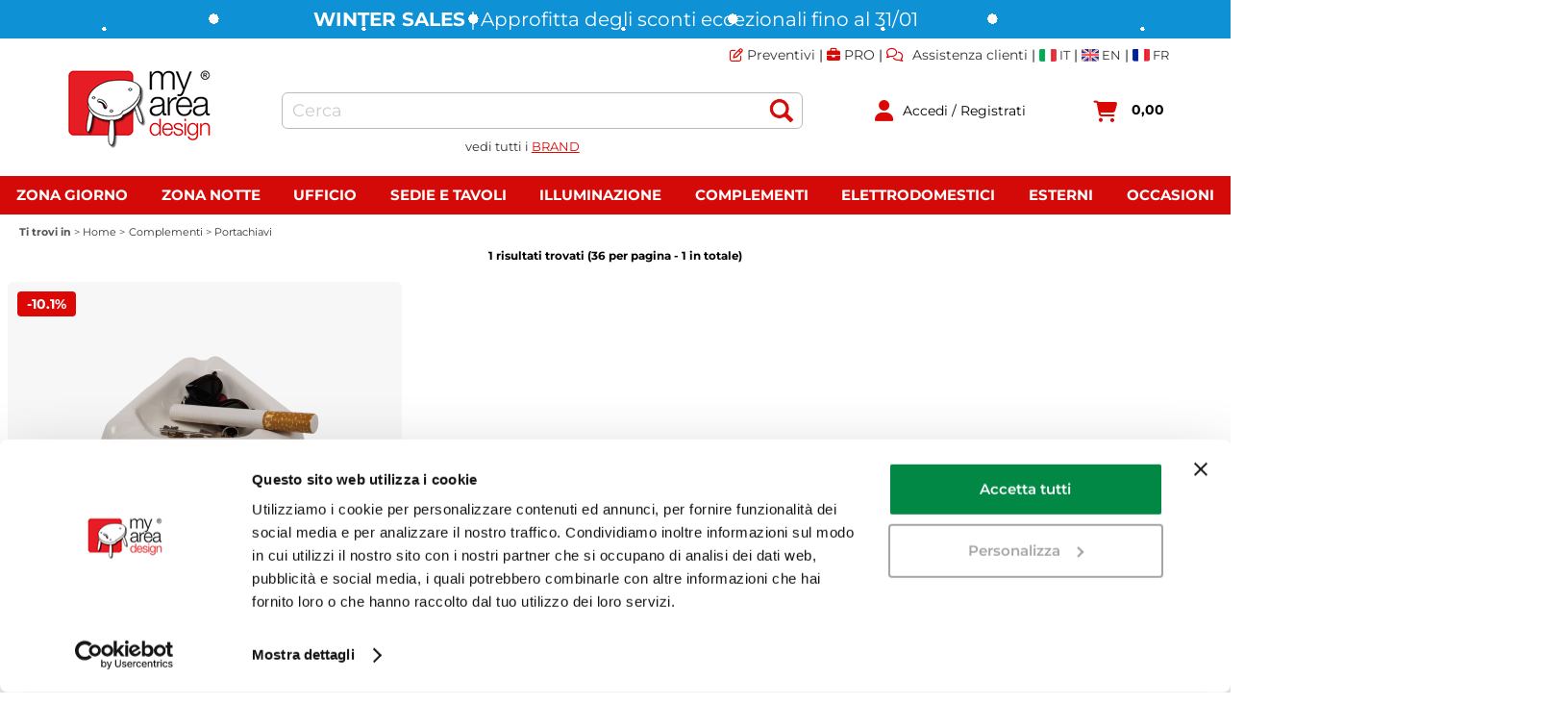

--- FILE ---
content_type: text/html; Charset=UTF-8
request_url: https://www.myareadesign.it/it/portachiavi/products.1.159.60.sp.uw
body_size: 112288
content:
<!DOCTYPE html>
<html lang="it">
<head>
<meta charset="UTF-8">
<meta http-equiv="content-type" content="text/html; charset=UTF-8">
<base href="https://www.myareadesign.it/" />
<script type="text/javascript" id="rdy_ExV69cxB">
	//<![CDATA[
	
window.onerror = function(message, url, lineNumber,columnNumber,oError) {oError = oError||{};var aStack = (oError.stack||"").split("\n");var aConsole = [];aConsole.push(message);for(var sY=0;sY<aStack.length;sY++){if(aStack[sY]){aConsole.push(aStack[sY].replace(/@/g,"\t"));}}console.log("ERROR:");console.log(aConsole.join("\n"));console.log("------------------------------------");return true;};

	//]]>
</script>


<link  href="scripts/jquery.js" rel="preload" type="text/javascript" as="script" />
<link  href="scripts/readyprolibrary.min122.js?lang=it" rel="preload" type="text/javascript" as="script" />
<link  href="/images/myareadesign.webp" rel="preload" as="image" />
<link  href="style.min.css?ch=ThuJan15205551UTC01002026" rel="preload" type="text/css" as="style" />
<title>Portachiavi</title>
<meta http-equiv="imagetoolbar" content="no" />
<meta name="generator" content="Ready Pro Ecommerce" />
<meta name="content-language" content="it" />
<link rel="icon" type="image/x-icon" href="/favicon.ico" />
<meta content="arredamento moderno, arredamento design, mobili design, arredamento casa, Kartell, Vitra, Flos, Luceplan, myareadesign, my area design" name="keywords" />
<meta content="E-commerce dedicato al design per la tua casa: Vendita online di grandi marchi del design come Kartell, Vitra, Slamp, Flos, Zanotta, Bonaldo, Horm, Knoll e tanti altri. MyAreaDesign, lo shopping per la tua casa." name="description" />
<meta content="width=device-width, minimum-scale=1.0, maximum-scale=5.0, initial-scale=1.0" name="viewport" />
<meta content="yes" name="apple-mobile-web-app-capable" />
<meta content="yes" name="mobile-web-app-capable" />
<link  href="https://www.myareadesign.it/portachiavi" rel="canonical" />
<meta property="og:title" content="Portachiavi" />
<meta property="og:type" content="website" />
<meta content="E-commerce dedicato al design per la tua casa: Vendita online di grandi marchi del design come Kartell, Vitra, Slamp, Flos, Zanotta, Bonaldo, Horm, Knoll e tanti altri. MyAreaDesign, lo shopping per la tua casa." property="og:description" />
<meta property="og:url" content="https://www.myareadesign.it/portachiavi" />
<meta property="og:image" content="https://www.myareadesign.it/images/no_image_FB.png" />
<link  href="https://www.myareadesign.it/images/no_image_FB.png" rel="image_src" />
<link  href="ReadySkins/readyprocss.min115.css" rel="stylesheet" type="text/css" />
<!-- SKIN Personalizzata (Folder) -->
<link  href="style.min.css?ch=ThuJan15205551UTC01002026" rel="stylesheet" type="text/css" />
<!-- Custom CSS --><style type="text/css">
	#webArea_184,#webArea_193,#mmLayer_webArea_196,#top_languages{display:none !important;}
@media screen and (max-width:1050px){#r_webArea_185,#r_webArea_186,#r_webArea_187,#r_webArea_188,#r_webArea_189,#r_webArea_190,#r_webArea_191,#r_webArea_192,#r_webArea_193,#r_webArea_196{display:none !important;}}

/*new css*/
#header_responsive{margin: auto 5%;}
#head,#top_buttons_wrapper,#menu ul,.bigBox,#mainTable{max-width:1650px;}
#top_buttons_wrapper{padding:0 0 20px !important;}
#colMid{padding:0px;}
#sheetBox{margin: auto 0; padding: 0px 20px;}
.slick-slide:nth-child(1) a{background-color: #f7f7f7;border-radius: 6px;}
.slick-slide:nth-child(1) a img{mix-blend-mode: multiply;}

@media screen and (max-width: 1050px){
   #top_buttons_wrapper{padding:10px 0px 5px 0px !important;}
   #header_responsive{margin: auto;}
}
</style>
<style type="text/css">
#colSx,#colDx,#colMid{display:table-cell;vertical-align:top;}#mainTable{display:table;}
</style>
<script type="text/javascript" id="rdy_5u48JuDz">
//<![CDATA[
var template_var_bShowMobileVersion=false;
var template_var_skinFolder='images/';
var template_var_ajaxCall_page='ajaxRequests.asp';
var template_var_upload_files_page='uploadFiles.asp';
var template_var_renew_session_page='';
var template_var_send_order_page='/?cmd=sendOrder';
var template_var_order_incomplete_btn_ko='Annulla';
var template_var_order_incomplete_btn_ok='Procedi con l\'acquisto';
var template_var_order_incomplete_message='<strong>ATTENZIONE!!</strong><br /><p>Siamo spiacenti ma attualmente non esiste alcun vettore disponibile per la tua zona di consegna.</p><ul><li>Potresti decidere di inviare comunque l\'ordine. Ti chiamera\' un nostro tecnico per aiutarti</li><li>Oppure potresti annullare l\'operazione e riprovare tra qualche giorno lasciando i tuoi articoli nel carrello.</li><li>Oppure potresti annullare l\'operazione ma solo per provare un\'altra destinazione</li></ul><br /><br /><strong>Come vuoi procedere?</strong>';
var readypro_data = {cookiesAccepted:1,cookiesMarketingAccepted:1,cookiesStatisticsAccepted:1,webSiteCharset:'UTF-8'};
//]]>
</script>
<script src="scripts/jquery.js" type="text/javascript" id="rdy_scriptsjqueryjs"></script>
<script src="scripts/readyprolibrary.min122.js?lang=it" type="text/javascript" id="rdy_scriptsreadyprolibrarymin122jslangit" defer="defer"></script>
<script src="scripts/select2/dist/js/i18n/it.js" type="text/javascript" id="rdy_scriptsselect2distjsi18nitjs" defer="defer"></script>
<script src="https://www.paypal.com/sdk/js?client-id=AWFAgeCOAj_j7tyfIdkmS__TvrBE17TpdtCWazxG2s6XXum8KmBjM_zwJiB7femQ9xgIi7SGa7GcKzta&currency=EUR&components=buttons,messages,funding-eligibility&locale=it_IT&enable-funding=paylater" type="text/javascript" id="[base64]" async="async" data-partner-attribution-id="Codice_Cart_ReadyProP4P"></script>
<script type="text/javascript" id="rdy_zOp2Toai">
//<![CDATA[
function customConsentGet(key){
var retVal;
key = key||"";
if(key){
try{
switch(key.toLowerCase()){
case "statistics":
retVal = localStorage.getItem("customConsentStatistics");
break;
case "marketing":
retVal = localStorage.getItem("customConsentMarketing");
break;
}
}catch(err){
}
}
return retVal||"denied";
}
//]]>
</script>
<!-- Google Tag Manager -->
<script type="text/javascript" id="rdy_X2spvq6o">
//<![CDATA[
// Define dataLayer and the gtag function.
window.dataLayer = window.dataLayer || [];
function gtag(){dataLayer.push(arguments);}
// Set default consent to denied as a placeholder
// Determine actual values based on your own requirements
gtag('consent', 'default', {
'ad_storage':customConsentGet('marketing'),
'ad_user_data':customConsentGet('marketing'),
'ad_personalization':customConsentGet('marketing'),
'analytics_storage':customConsentGet('statistics')
});
(function(w,d,s,l,i){w[l]=w[l]||[];w[l].push({'gtm.start':new Date().getTime(),event:'gtm.js'});var f=d.getElementsByTagName(s)[0],j=d.createElement(s),dl=l!='dataLayer'?'&l='+l:'';j.async=true;j.src='https://www.googletagmanager.com/gtm.js?id='+i+dl;f.parentNode.insertBefore(j,f);})(window,document,'script','dataLayer','GTM-T2QHHR');
//]]>
</script>
<!-- End Google Tag Manager -->

</head>
<body id="body_searchProd" class="body_lang_it searchProd webAreaID_184">
<!-- Google Tag Manager (noscript) -->
<noscript><iframe src="https://www.googletagmanager.com/ns.html?id=GTM-T2QHHR" height="0" width="0" style="display:none;visibility:hidden"></iframe></noscript>
<!-- End Google Tag Manager (noscript) -->

<div id="r_left_menu"><div class="r_left_menu_loader"></div><div class="r_left_menu_container"><div class="r_left_menu_container_scroll"><ul><li class="btn_left_close btn"><span>Chiudi</span></li></ul><ul class="r_left_menu_btn"><li class="btn_left_languages btn" id="btn_left_languages"><span class="current it" title="Italiano">IT</span></li></ul><div id="left_languages" class="r_left_menu_list"><div class="list"></div><script type="text/javascript" id="rdy_7SzmmHMZ">
//<![CDATA[
$('#left_languages .list').append('<a href="it/portachiavi/products.1.159.60.sp.uw?l=1" title="Italiano" class="lang it">Italiano</a><a href="it/portachiavi/products.1.159.60.sp.uw?l=2" title="Inglese" class="lang en">Inglese</a><a href="it/portachiavi/products.1.159.60.sp.uw?l=3" title="Francese" class="lang fr">Francese</a>')
//]]>
</script>
</div><div class="r_left_menu_areas"><ul>
<li id="r_webArea_184" class="current">
<a href="https://www.myareadesign.it/" title="Home" class="selectedButt" target="_self" data-text="Home">Home</a>
<div class="r_left_menu_categories"><ul><!--catTreeSTART128--><li class="li-folder"><a href="zona-giorno" id="r_folder_128" class="folder" data-id="128" data-params="cmd=searchProd&idA=184&idC=128" data-page="custom">Zona giorno (1352)</a></li><!--catTreeEND128--><!--catTreeSTART164--><li class="li-folder"><a href="zona-notte" id="r_folder_164" class="folder" data-id="164" data-params="cmd=searchProd&idA=184&idC=164" data-page="custom">Zona notte (127)</a></li><!--catTreeEND164--><!--catTreeSTART113--><li class="li-folder"><a href="sedie-e-tavoli" id="r_folder_113" class="folder" data-id="113" data-params="cmd=searchProd&idA=184&idC=113" data-page="custom">Sedie e tavoli (1467)</a></li><!--catTreeEND113--><!--catTreeSTART3--><li class="li-folder"><a href="illuminazione" id="r_folder_3" class="folder" data-id="3" data-params="cmd=searchProd&idA=184&idC=3" data-page="custom">Illuminazione (3673)</a></li><!--catTreeEND3--><!--catTreeSTART47--><li class="li-folder"><a href="complementi" id="r_folder_47" class="folder" data-id="47" data-params="cmd=searchProd&idA=184&idC=47" data-page="custom">Complementi (631)</a></li><!--catTreeEND47--><!--catTreeSTART42--><li class="li-folder"><a href="elettrodomestici" id="r_folder_42" class="folder" data-id="42" data-params="cmd=searchProd&idA=184&idC=42" data-page="custom">Elettrodomestici (808)</a></li><!--catTreeEND42--><!--catTreeSTART153--><li class="li-folder"><a href="esterni" id="r_folder_153" class="folder" data-id="153" data-params="cmd=searchProd&idA=184&idC=153" data-page="custom">Esterni (912)</a></li><!--catTreeEND153--><!--catTreeSTART188--><li class="li-folder"><a href="ufficio" id="r_folder_188" class="folder" data-id="188" data-params="cmd=searchProd&idA=184&idC=188" data-page="custom">Ufficio (425)</a></li><!--catTreeEND188--><!--catTreeSTART178--><li class="li-folder"><a href="bagno" id="r_folder_178" class="folder" data-id="178" data-params="cmd=searchProd&idA=184&idC=178" data-page="custom">Bagno (6)</a></li><!--catTreeEND178--><!--catTreeSTART36--><li class="li-folder"><a href="bambino" id="r_folder_36" class="folder" data-id="36" data-params="cmd=searchProd&idA=184&idC=36" data-page="custom">Bambino (28)</a></li><!--catTreeEND36--><!--catTreeSTART199--><li class="li-folder"><a href="audio" id="r_folder_199" class="folder" data-id="199" data-params="cmd=searchProd&idA=184&idC=199" data-page="custom">Audio (1)</a></li><!--catTreeEND199--><!--catTreeSTART380--><li class="li-item"><a href="gift-card-it" id="r_catnode_380" data-id="380" data-params="cmd=searchProd&idA=184&idC=380" data-page="custom">Gift Card (5)</a></li><!--catTreeEND380--><!--catTreeSTART389--><li class="li-item"><a href="occasioni" id="r_catnode_389" data-id="389" data-params="cmd=searchProd&idA=184&idC=389" data-page="custom">Occasioni (60)</a></li><!--catTreeEND389--></ul></div>
</li><li id="r_webArea_185">
<a href="zona-giorno" title="Zona Giorno" target="_self" data-text="Zona Giorno">Zona Giorno</a>
<!-- INNERHTML_AREA_185 -->
</li><li id="r_webArea_186">
<a href="zona-notte" title="Zona Notte" target="_self" data-text="Zona Notte">Zona Notte</a>
<!-- INNERHTML_AREA_186 -->
</li><li id="r_webArea_187">
<a href="ufficio" title="Ufficio" target="_self" data-text="Ufficio">Ufficio</a>
<!-- INNERHTML_AREA_187 -->
</li><li id="r_webArea_188">
<a href="sedie-e-tavoli" title="Sedie e tavoli" target="_self" data-text="Sedie e tavoli">Sedie e tavoli</a>
<!-- INNERHTML_AREA_188 -->
</li><li id="r_webArea_189">
<a href="illuminazione" title="Illuminazione" target="_self" data-text="Illuminazione">Illuminazione</a>
<!-- INNERHTML_AREA_189 -->
</li><li id="r_webArea_190">
<a href="complementi" title="Complementi" target="_self" data-text="Complementi">Complementi</a>
<!-- INNERHTML_AREA_190 -->
</li><li id="r_webArea_191">
<a href="elettrodomestici" title="Elettrodomestici" target="_self" data-text="Elettrodomestici">Elettrodomestici</a>
<!-- INNERHTML_AREA_191 -->
</li><li id="r_webArea_192">
<a href="esterni" title="Esterni" target="_self" data-text="Esterni">Esterni</a>
<!-- INNERHTML_AREA_192 -->
</li><li id="r_webArea_193">
<a href="bambino" title="Bambino" target="_self" data-text="Bambino">Bambino</a>
<!-- INNERHTML_AREA_193 -->
</li><li id="r_webArea_196">
<a href="occasioni" title="Occasioni" target="_self" data-text="Occasioni">Occasioni</a>
<!-- INNERHTML_AREA_196 -->
</li>
</ul>
</div><div class="r_left_menu_pages"><ul><li id="r_webPage_9"><a href="mybrands"><i class="fa fa-list-ul"></i> MyBrands</a></li><li id="r_webPage_10"><a href="preventivi"><i class="fa fa-edit"></i> Preventivi</a></li><li id="r_webPage_14"><a href="contattaci"><i class="fa fa-comments"></i> Contattaci</a></li><li id="r_webPage_16"><a href="chi-siamo"><i class="fa fa-building"></i> Chi siamo</a></li><li id="r_webPage_66"><a href="pro-it"><i class="fa fa-briefcase"></i> PRO</a></li></ul></div></div></div></div>
<div id="header_responsive"><div id="head"><div id="header_top_bar_wrapper"><ul class="header_top_bar"><li id="top_text"><div><script type="text/javascript">
var productsPromo = ['.66373.','.66374.','.55037.','.55039.','.30082.','.30083.','.32834.','.32835.','.30693.','.30694.','.30695.','.30697.','.30698.','.50404.','.50405.','.50406.','.50407.','.50412.','.50413.','.50398.','.50399.','.50390.','.50391.','.18193.','.18194.','.62840.','.62842.','.72669.','.72239.','.72240.','.45530.','.45531.','.71852.','.16919.','.16920.','.75172.','.75173.','.89799.','.89801.','.89800.','.3718.','.3719.','.71862.','.42786.','.42787.','.42783.','.68680.','.68681.','.37517.','.37518.','.68877.','.68879.','.53724.','.13102.','.13103.','.45525.','.52233.','.18022.','.18023.','.13742.','.41952.','.51680.','.51682.','.51755.','.51757.','.16280.','.64352.','.54041.','.54042.','.14904.','.72387.','.9917.','.53849.','.48783.','.48788.','.53161.','.53163.','.4971.','.4973.','.14068.','.14069.','.754.','.755.','.757.','.758.','.14779.','.14781.','.68024.','.68023.','.58748.','.58750.','.59710.','.59711.','.38136.','.43276.','.35936.','.35937.','.15549.','.15550.','.10332.','.18384.','.371.','.377.','.70654.','.70667.','.76929.','.56265.','.56267.','.7071.','.7072.','.38533.','.62771.','.74749.','.46437.','.46442.'];
//NO WS KARTELL
var productsNoPromo = ['.3419.','.3420.','.3421.','.3422.','.3423.','.3424.','.3425.','.20832.','.20833.','.20834.','.53766.','.53767.','.53768.','.53769.','.53760.','.53761.','.53762.','.53763.','.53764.','.53765.','.19542.','.19543.','.19544.','.19545.','.19546.','.60973.','.60974.','.60975.','.60976.','.60977.','.51869.','.51870.','.51871.','.51872.','.12095.','.12096.','.1750.','.89439.','.89440.','.89441.','.89442.','.89443.','.89444.','.84170.','.84171.','.84172.','.84176.','.84173.','.84174.','.84175.','.84177.','.1719.','.1720.','.12099.','.75163.','.75164.','.75165.','.75166.','.75167.','.75168.','.75169.','.75170.','.66991.','.66993.','.66994.','.66995.','.66996.','.66997.','.66998.','.66999.','.67002.','.67003.','.67004.','.67007.','.66974.','.66976.','.66977.','.66978.','.66979.','.66980.','.66981.','.66982.','.66985.','.66986.','.66987.','.66990.','.75478.','.75479.','.75480.','.75481.','.75482.','.75483.','.75484.','.75485.','.75486.','.75487.','.75488.','.75489.','.75490.','.75491.','.75492.','.75493.','.75494.','.75495.','.75496.','.75497.','.75498.','.65124.','.65125.','.65126.','.65127.','.65128.','.65129.','.65130.','.65131.','.65132.','.65133.','.65134.','.70146.','.70147.','.70148.','.70149.','.70150.','.67013.','.67014.','.67015.','.67016.','.67017.','.67018.','.67019.','.67020.','.67021.','.67022.','.67023.','.67024.','.70178.','.70179.','.70180.','.70181.','.70182.','.70183.','.59511.','.59512.','.59513.','.59514.','.59515.','.59516.','.59517.','.65153.','.65154.','.65155.','.65156.','.65157.','.65158.','.65185.','.65186.','.65187.','.65188.','.65189.','.65190.','.65164.','.65165.','.65166.','.65167.','.65168.','.65169.','.75436.','.75437.','.75438.','.75439.','.75440.','.75441.','.75442.','.75443.','.75444.','.75445.','.75446.','.75447.','.75448.','.75449.','.75450.','.75451.','.75452.','.75453.','.75454.','.75455.','.75456.','.57121.','.57126.','.57127.','.57128.','.57129.','.57130.','.57131.','.57140.','.57141.','.68239.','.68240.','.68241.','.68242.','.68243.','.26843.','.26844.','.26845.','.26846.','.26851.','.26852.','.26853.','.64214.','.64215.','.5618.','.5619.','.5620.','.5621.','.5650.','.72757.','.72758.','.72759.','.72760.','.72761.','.72762.','.61539.','.61540.','.61541.','.61542.','.61543.','.61544.','.61545.','.72769.','.72770.','.72771.','.72772.','.72773.','.75457.','.75458.','.75459.','.75460.','.75461.','.75462.','.75463.','.75464.','.75465.','.75466.','.75467.','.75468.','.75469.','.75470.','.75471.','.75472.','.75473.','.75475.','.75476.','.75477.','.28081.','.28084.','.28085.','.57109.','.57110.','.57111.','.57112.','.57113.','.57114.','.57146.','.57151.','.67668.','.67669.','.67670.','.67671.','.67672.','.26868.','.26869.','.26870.','.26871.','.26876.','.26877.','.26878.','.5626.','.5627.','.5628.','.5629.','.5656.','.61546.','.61547.','.61548.','.61549.','.61550.','.61551.','.61552.','.84220.','.84221.','.84222.','.84223.','.84224.','.84225.','.84226.','.84233.','.84234.','.84235.','.84236.','.84237.','.84238.','.84239.','.32195.','.32196.','.36943.','.65091.','.65092.','.65093.','.65094.','.65095.','.65096.','.65097.','.65098.','.65099.','.65100.','.65101.','.70156.','.70157.','.70158.','.70159.','.70160.','.65102.','.65103.','.65104.','.65105.','.65106.','.65107.','.65108.','.65109.','.65110.','.65111.','.65112.','.70161.','.70162.','.70163.','.70164.','.70165.','.16545.','.16552.','.16553.','.16554.','.16555.','.16563.','.16564.','.16565.','.16566.','.16574.','.16575.','.16576.','.16577.','.65069.','.65070.','.65071.','.65072.','.65073.','.65074.','.65075.','.65076.','.65077.','.65078.','.65079.','.70151.','.70152.','.70153.','.70154.','.70155.','.70184.','.70185.','.70186.','.70187.','.70188.','.70189.','.59485.','.59486.','.59487.','.59488.','.59489.','.59490.','.59491.','.65148.','.65149.','.65150.','.65151.','.65152.','.32197.','.32198.','.36944.','.20815.','.20816.','.20817.','.20818.','.20819.','.30178.','.30179.','.89428.','.89429.','.89430.','.89431.','.89432.','.89433.','.84674.','.84675.','.84130.','.84131.','.84132.','.84133.','.84134.','.84135.','.84126.','.84127.','.84128.','.84129.','.89405.','.89406.','.89407.','.89408.','.89409.','.89410.','.89411.','.89412.','.89413.','.89446.','.89447.','.89448.','.57304.','.84121.','.84122.','.84123.','.84124.','.84167.','.84168.','.84169.','.84164.','.84165.','.84166.','.14379.','.84194.','.84195.','.84196.','.84197.','.84198.','.84199.','.84200.','.84207.','.84208.','.84209.','.84210.','.84211.','.84212.','.84213.','.75415.','.75416.','.75417.','.75418.','.75419.','.75420.','.75421.','.75422.','.75423.','.75424.','.75425.','.75426.','.75427.','.75428.','.75429.','.75430.','.75431.','.75432.','.75433.','.75434.','.75435.','.16511.','.16518.','.16519.','.16520.','.16521.','.16529.','.16530.','.16531.','.16532.','.16540.','.16541.','.16542.','.16543.','.65080.','.65081.','.65082.','.65083.','.65084.','.65085.','.65086.','.65087.','.65088.','.65089.','.65090.','.70166.','.70167.','.70168.','.70169.','.70170.','.70190.','.70192.','.70193.','.70194.','.70195.','.59472.','.59473.','.59474.','.59475.','.59476.','.59477.','.59478.','.75404.','.75405.','.75406.','.75407.','.75408.','.75409.','.65159.','.65160.','.65161.','.65162.','.65163.','.26893.','.26894.','.26896.','.26901.','.26902.','.26903.','.64216.','.64217.','.220.','.221.','.225.','.16441.','.16442.','.74879.','.74880.','.74881.','.74882.','.74883.','.74884.','.74885.','.84156.','.74891.','.74892.','.74893.','.74867.','.74868.','.74870.','.74871.','.74872.','.74873.','.74874.','.74875.','.74876.','.74877.','.74888.','.74889.','.74890.','.84157.','.84158.','.84159.','.84160.','.84161.','.84162.','.84163.','.74860.','.74861.','.74862.','.74863.','.74864.','.74865.','.74866.','.173.','.174.','.176.','.177.','.178.','.179.','.1556.','.1557.','.1558.','.1559.','.1560.','.20882.','.20885.','.20886.','.20887.','.89449.','.89450.','.89451.','.89452.','.84181.','.84182.','.84183.','.84184.','.84185.','.84186.','.84187.','.65113.','.65114.','.65115.','.65116.','.65117.','.65118.','.65119.','.65120.','.65121.','.65122.','.65123.','.70171.','.70172.','.70173.','.70174.','.70175.','.67673.','.67674.','.67675.','.67676.','.67677.','.13848.','.13849.','.13850.','.13851.','.13854.','.61553.','.61554.','.61555.','.61556.','.61557.','.61558.','.61559.','.70196.','.70197.','.70198.','.70199.','.70200.','.70201.','.59498.','.59499.','.59500.','.59501.','.59502.','.59503.','.59504.','.25287.','.25288.','.25289.','.25290.','.25291.','.47364.','.25282.','.25283.','.25284.','.25285.','.25286.','.47365.','.5642.','.5643.','.5644.','.5645.','.5647.','.64195.','.64197.','.64198.','.64199.','.64190.','.64192.','.64193.','.64194.','.67680.','.67681.','.67682.','.67683.','.67684.','.67685.','.67686.','.26178.','.26179.','.26180.','.26181.','.26182.','.26183.','.19536.','.19537.','.19538.','.19539.','.25292.','.25293.','.25294.','.25295.','.25296.','.47366.','.51864.','.51865.','.51866.','.51867.','.51868.','.19561.','.19562.','.19563.','.19564.','.20492.','.20493.','.20494.','.20497.','.20498.','.20499.','.20500.','.20501.','.20502.','.60960.','.60961.','.60962.','.60963.','.60964.','.60965.','.60966.','.60967.','.60968.','.60969.','.60970.','.60971.','.60972.','.20810.','.20811.','.20812.','.20813.','.20814.','.60955.','.60956.','.60957.','.60958.','.60959.','.20805.','.20806.','.20807.','.20808.','.20809.','.60950.','.60951.','.60952.','.60953.','.60954.','.20790.','.20791.','.20792.','.20793.','.20794.','.60935.','.60936.','.60937.','.60938.','.60939.','.19565.','.19566.','.19567.','.19568.','.19569.','.20795.','.20796.','.20797.','.20798.','.20799.','.60940.','.60941.','.60942.','.60943.','.60944.','.20800.','.20801.','.20802.','.20803.','.20804.','.60945.','.60946.','.60947.','.60948.','.60949.','.48634.','.48635.','.48636.','.48637.','.48638.','.35758.','.84259.','.84260.','.84261.','.84262.','.84263.','.84264.','.84253.','.84254.','.84255.','.84256.','.84257.','.84258.','.89651.','.89652.','.84136.','.84137.','.84138.','.84139.','.84140.','.84141.','.84142.','.84143.','.84144.','.84145.','.84146.','.84147.','.84148.','.84149.','.84150.','.84151.','.84152.','.84153.','.84154.','.84155.','.84271.','.84272.','.84273.','.84274.','.84275.','.84276.','.84265.','.84266.','.84267.','.84268.','.84269.','.84270.','.89434.','.89435.','.89436.','.89437.','.89438.'];
</script>
<div class="barralink">
<a href="preventivi" class="linktop"><i class="fa fa-edit" aria-hidden="true" style="font-weight:normal"></i> Preventivi</a> |
<a href="pro-it" class="linktop"><i class="fa fa-briefcase" aria-hidden="true"></i> PRO</a> |
<a href="contattaci" class="linktop"><i class="fa fa-comments" aria-hidden="true" style="font-weight:normal"></i> Assistenza clienti</a> |
<a href="#" id='link' onClick="modificaLink()" style="vertical-align: bottom;"><img src="icone/it.webp" alt="Italiano" width="18" height="13" style="vertical-align: middle;"><span style="vertical-align: middle;"> IT</span></a> |
<a href="#" id='link2' onClick="modificaLink2()" style="vertical-align: bottom;"><img src="icone/en.webp" alt="English" width="18" height="13" style="vertical-align: middle;"><span style="vertical-align: middle;"> EN</span></a> |
<a href="#" id='link3' onClick="modificaLink3()" style="vertical-align: bottom;"><img src="icone/fr.webp" alt="Français" width="18" height="13" style="vertical-align: middle;"><span style="vertical-align: middle;"> FR</span></a>
</div>
<div class="link-brands-designers-it">
<span><a class="myeffetto" href="mybrands" style="height:16px; padding:5px">
vedi tutti i <span style="line-height:26px;color:#dc0805;text-decoration:underline;">BRAND</span></a></span>
</div></div></li><li id="top_languages" class="btn_lang butt"><span class="current it" title="Italiano">IT</span><div class="list"></div><script type="text/javascript" id="rdy_0mREYfxK">
//<![CDATA[
$('#top_languages .list').append('<a href="it/portachiavi/products.1.159.60.sp.uw?l=1" title="Italiano" class="lang it">Italiano</a><a href="it/portachiavi/products.1.159.60.sp.uw?l=2" title="Inglese" class="lang en">Inglese</a><a href="it/portachiavi/products.1.159.60.sp.uw?l=3" title="Francese" class="lang fr">Francese</a>')
//]]>
</script>
</li></ul></div><div id="top_buttons_wrapper"><ul class="top_buttons"><li id="top_menu_button" class="btn_menu butt"><a href="#"><span>&nbsp;</span></a></li><li class="box_logo"><a href="https://www.myareadesign.it/"><img src="/images/myareadesign.webp" fetchpriority="high" id="logo" alt="MyAreaDesign" border="0" /></a></li><li class="box_search"><form action="/" id="top_search" class="headForm"><div class="box_text_search"><input type="text" placeholder="Cerca" class="txt_search" name="cmdString" autocomplete="off" value="" /><input type="submit" value="ok" class="btn_search responsive_butt" /></div><input type="button" value="ok" name="main_butt" class="btn_search main_butt" /><input type="hidden" name="cmd" value="searchProd" /><input type="hidden" name="bFormSearch" value="1" /></form></li><li id="top_login_button" class="btn_login butt"><a href="/?cmd=loginAndRegister" rel="nofollow"><span>Accedi / Registrati</span></a><div id="top_login" class="popup"><div class="loginAndRegister" id="loginAndRegisterTop"><div id="existentUserBoxTop" class="existent_user_box"><div class="boxTitle"><span>Sono già registrato</span></div><p>Per completare l'ordine inserisci il nome utente e la password e poi clicca sul pulsante "Accedi"</p><form action="it/portachiavi/products.1.159.60.sp.uw" method="post"><fieldset><label><strong>E-mail:</strong><input type="text" name="uid" /></label><label><strong>Password:</strong><input type="password" name="pwd" onkeypress="showToggleViewPassword(this);" /></label><input type="checkbox" class="remember_input" name="bSaveCookie" /><label class="remember_label">Ricorda</label></fieldset><input value="Accedi" type="submit" name="cmdOK" class="butt1" /><a href="#" title="Inserire l'indirizzo email con il quale e' stata effettuata la registrazione per reimpostare la password" onclick="return showMessageInLightBox('&lt;div id=&quot;resetPwdRequest&quot;&gt;&lt;div class=&quot;boxTitle&quot;&gt;Hai perso la password?&lt;/div&gt;Per avviare la procedura di reset della password inserisci l\'indirizzo email con il quale ti sei registrato.&lt;form id=&quot;resetPwdRequestForm&quot; action=&quot;/?cmd=resetPwdRequest&quot; method=&quot;post&quot; onsubmit=&quot;return checkResetPwdForm(this);&quot;&gt;&lt;label for=&quot;email&quot;&gt;E-mail&lt;/label&gt;&amp;nbsp;&lt;input type=&quot;text&quot; name=&quot;email&quot; /&gt;&amp;nbsp;&lt;input type=&quot;submit&quot; name=&quot;cmd_OK&quot; value=&quot;Vai&quot; class=&quot;butt1&quot; id=&quot;resetPwdRequestButt&quot; /&gt;&lt;/form&gt;&lt;/div&gt;');">Hai perso la password?</a></form></div><div id="newUserBoxTop" class="new_user_box"><div class="boxTitle"><span>Sono un nuovo cliente</span></div><p>Creando un nuovo account sarai in grado di acquistare velocemente, essere sempre aggiornato sullo stato dei tuoi ordini, e rivedere la cronologia degli ordini che hai effettuato.</p><form action="/?cmd=regForm" method="post"><input type="submit" name="cmdRegister" value="Registrati" class="butt1" /></form></div></div></div></li><li class="btn_cart butt" id="top_cart_button"><a href="/?cmd=showCart" rel="nofollow"><span>0,00</span></a></li></ul></div></div></div>
<div id="menu" class="megamenu"><ul>
<li id="webArea_184" class="current">
<a href="https://www.myareadesign.it/" title="Home" class="selectedButt" target="_self" data-text="Home">Home</a>
</li><li id="webArea_185">
<a href="zona-giorno" title="Zona Giorno" target="_self" data-text="Zona Giorno">Zona Giorno</a>
</li><li id="webArea_186">
<a href="zona-notte" title="Zona Notte" target="_self" data-text="Zona Notte">Zona Notte</a>
</li><li id="webArea_187">
<a href="ufficio" title="Ufficio" target="_self" data-text="Ufficio">Ufficio</a>
</li><li id="webArea_188">
<a href="sedie-e-tavoli" title="Sedie e tavoli" target="_self" data-text="Sedie e tavoli">Sedie e tavoli</a>
</li><li id="webArea_189">
<a href="illuminazione" title="Illuminazione" target="_self" data-text="Illuminazione">Illuminazione</a>
</li><li id="webArea_190">
<a href="complementi" title="Complementi" target="_self" data-text="Complementi">Complementi</a>
</li><li id="webArea_191">
<a href="elettrodomestici" title="Elettrodomestici" target="_self" data-text="Elettrodomestici">Elettrodomestici</a>
</li><li id="webArea_192">
<a href="esterni" title="Esterni" target="_self" data-text="Esterni">Esterni</a>
</li><li id="webArea_193">
<a href="bambino" title="Bambino" target="_self" data-text="Bambino">Bambino</a>
</li><li id="webArea_196">
<a href="occasioni" title="Occasioni" target="_self" data-text="Occasioni">Occasioni</a>
</li>
</ul>
</div>
<div id="mainTableContainer">
<div id="mainTable">
<div id="colMid">
<noscript><div id="jsNotEnabledMessage"><img src="images/alert_javascriptIsNotEnable.gif" border="0" alt="" /></div></noscript>
<div id="navBar"><div id="breadcrumbs"><strong>Ti trovi in</strong> <ul><li><a href="https://www.myareadesign.it/" title="Home"><span>Home</span></a></li> <li><a href="complementi" title="Complementi"><span>Complementi</span></a></li> <li><a href="portachiavi" title="Portachiavi"><span>Portachiavi</span></a></li></ul></div></div><script type="application/ld+json">{"itemListElement":[{"@type":"ListItem","position":1,"item":{"@id":"https://www.myareadesign.it/","name":"Home"}},{"@type":"ListItem","position":2,"item":{"@id":"complementi","name":"Complementi"}},{"@type":"ListItem","position":3,"item":{"@id":"portachiavi","name":"Portachiavi"}}],"@type":"BreadcrumbList","@context":"https://schema.org"}</script>
<div id="mainSearchFormBox" class="mainSearchForm"><div id="mainSearchFormBox_Title" class="boxTitle bkg2"><span>Ricerca avanzata</span></div><form action="/" id="mainSearchForm_frm"><label>Cerca</label><input type="text" name="cmdString" autocomplete="off" value="" /><a href="#" onclick="return showAdvancedFields('mainSearchForm_frm');" id="mainSearchFormButton">&nbsp;</a><div id="paramsFormblock" style="clear:both;"><div class="wrap_dl"><dl class="filterBoxes"><dt class="currentFilter category"><a href="#" data-formname="mainSearchForm_frm" data-fieldname="idC" data-fieldvalue="" onclick="return advancedFormSetFilter(this);" class="delFilter">x</a><input type="hidden" name="idC" value="60" /><strong>Categoria:</strong> <p><a href="https://www.myareadesign.it/" title="Home">Home</a> &gt; <a href="complementi" title="Complementi">Complementi</a> &gt; <a href="portachiavi" title="Portachiavi">Portachiavi</a></p></dt></dl></div><span style="clear:both;line-height:0;font-size:1px;">&nbsp;</span></div><input type="hidden" name="cmd" value="searchProd" /><input type="hidden" name="bFormSearch" value="1" /><input type="submit" name="cmdSearchOK" value="Cerca" class="butt1" style="margin-left:0;" /></form></div><div id="mainResultBox"><div class="pages"><p>1 risultati trovati (36 per pagina - 1 in totale)</p></div><ul class="results-view"><li class="view-horizontal"><a href="#" onclick="return sendGetData('?l=1&idA=159&idC=60&cmd=searchProd&cView=horizontal');" rel="nofollow"><div></div><div></div></a></li><li class="view-cubes"><a href="#" onclick="return sendGetData('?l=1&idA=159&idC=60&cmd=searchProd&cView=cubes');" class="selected" rel="nofollow"><div class="topleft"></div><div class="topright"></div><div class="bottomleft"></div><div class="bottomright"></div></a></li><li class="view-grid"><a href="#" onclick="return sendGetData('?l=1&idA=159&idC=60&cmd=searchProd&cView=grid');" rel="nofollow"><div></div><div></div><div></div><div></div></a></li></ul><div class="productsWrapper listProduct cubes view box"><div class="resultBox prod" id="r_65923"><div class="content"><a href="it/complementi/portachiavi/diesel-living-with-seletti-posacenere-svuota-tasche-porta-chiavi-social-smoker.1.184.60.gp.65923.uw" class="imageLink" data-id="prod_65923"><img src="[data-uri]" style="max-width:100%;width:250px;" data-lazySrc="files/ifasano_Files/Foto/527372.PNG" class="lazySrc" loading="lazy" alt="DIESEL LIVING WITH SELETTI posacenere svuota tasche porta chiavi SOCIAL SMOKER" border="0" /></a><h2 class="title"><a href="it/complementi/portachiavi/diesel-living-with-seletti-posacenere-svuota-tasche-porta-chiavi-social-smoker.1.184.60.gp.65923.uw" title="DIESEL LIVING WITH SELETTI posacenere svuota tasche porta chiavi SOCIAL SMOKER">DIESEL LIVING WITH SELETTI posacenere svuota tasche porta chiavi SOCIAL SMOKER</a></h2><dl></dl><ul><li class="price" data-line="Prezzo"><strong>Prezzo:&nbsp;</strong><h3 class="grossPrice"><del class="grossPriceAmount">&#8364; 149,00</del> <span class="sDiscount">Sconto 10.1%</span></h3><h3 class="mainPrice"><span class="mainPriceCurrency">&#8364;</span><span class="mainPriceAmount">134,00</span></h3></li><li class="cart" data-line="&nbsp;"><form class="cart_form_matrix" action="it/complementi/portachiavi/diesel-living-with-seletti-posacenere-svuota-tasche-porta-chiavi-social-smoker.1.184.60.gp.65923.uw#cartGrid" method="post">
<input value="Scegli la variante" type="submit" name="cmdAdd" class="butt1" />
</form></li></ul></div></div></div><script type="text/javascript" id="rdy_0WnQaiG6">
//<![CDATA[
$(document).ready( function(){$('.listProduct .row>.resultBox').unwrap();wrapChildren($('.listProduct'),{childElem:'div.resultBox',groupSize:2,wrapper:'<div class=\'row\' />'});});
//]]>
</script>
<div class="pages"><p>1 risultati trovati (36 per pagina - 1 in totale)</p></div></div>
</div>
</div>
</div>
<div id="mmLayer_webArea_184" class="megamenuLayer">$$AJAX$$</div><div id="mmLayer_webArea_185" class="megamenuLayer"><div class="megamenuLayerWrapper"><div class="megamenuLayerContent"><div class="categoriesLinks columnizeContainer"><dl class="dontsplit">
	<dt class="li-folder">		<a href="divani-e-poltrone"  class="folder" title="Divani e poltrone" data-id="129" data-type="category" data-params="cmd=searchProd&idA=184&idC=129" data-page="custom" onclick="return megamenuClickHandler('185');">Divani e poltrone</a></dt>
	<dd class="li-item">		<a href="poltrone"  title="poltrone" data-id="132" data-type="category" data-params="cmd=searchProd&idA=184&idC=132" data-page="custom" onclick="return megamenuClickHandler('185');">poltrone</a></dd>
	<dd class="li-item">		<a href="divani"  title="divani" data-id="133" data-type="category" data-params="cmd=searchProd&idA=184&idC=133" data-page="custom" onclick="return megamenuClickHandler('185');">divani</a></dd>
	<dd class="li-item">		<a href="pouf"  title="pouf" data-id="135" data-type="category" data-params="cmd=searchProd&idA=184&idC=135" data-page="custom" onclick="return megamenuClickHandler('185');">pouf</a></dd>
	<dd class="li-item">		<a href="chaise-longue"  title="chaise longue" data-id="136" data-type="category" data-params="cmd=searchProd&idA=184&idC=136" data-page="custom" onclick="return megamenuClickHandler('185');">chaise longue</a></dd>
	<dd class="li-item">		<a href="cuscini"  title="cuscini" data-id="139" data-type="category" data-params="cmd=searchProd&idA=184&idC=139" data-page="custom" onclick="return megamenuClickHandler('185');">cuscini</a></dd>
</dl>
<dl class="dontsplit">
	<dt class="li-folder">		<a href="librerie"  class="folder" title="Librerie" data-id="130" data-type="category" data-params="cmd=searchProd&idA=184&idC=130" data-page="custom" onclick="return megamenuClickHandler('185');">Librerie</a></dt>
	<dd class="li-item">		<a href="librerie-free-standing"  title="librerie free standing" data-id="140" data-type="category" data-params="cmd=searchProd&idA=184&idC=140" data-page="custom" onclick="return megamenuClickHandler('185');">librerie free standing</a></dd>
	<dd class="li-item">		<a href="librerie-a-parete"  title="librerie a parete" data-id="141" data-type="category" data-params="cmd=searchProd&idA=184&idC=141" data-page="custom" onclick="return megamenuClickHandler('185');">librerie a parete</a></dd>
	<dd class="li-item">		<a href="librerie-componibili"  title="librerie componibili" data-id="152" data-type="category" data-params="cmd=searchProd&idA=184&idC=152" data-page="custom" onclick="return megamenuClickHandler('185');">librerie componibili</a></dd>
	<dd class="li-item">		<a href="sistemi-a-parete"  title="sistemi a parete" data-id="377" data-type="category" data-params="cmd=searchProd&idA=184&idC=377" data-page="custom" onclick="return megamenuClickHandler('185');">sistemi a parete</a></dd>
	<dd class="li-item">		<a href="sistemi-free-standing"  title="sistemi free standing" data-id="383" data-type="category" data-params="cmd=searchProd&idA=184&idC=383" data-page="custom" onclick="return megamenuClickHandler('185');">sistemi free standing</a></dd>
</dl>
<dl class="dontsplit">
	<dt class="li-folder">		<a href="mobili"  class="folder" title="Mobili" data-id="131" data-type="category" data-params="cmd=searchProd&idA=184&idC=131" data-page="custom" onclick="return megamenuClickHandler('185');">Mobili</a></dt>
	<dd class="li-item">		<a href="pareti-attrezzate"  title="pareti attrezzate" data-id="142" data-type="category" data-params="cmd=searchProd&idA=184&idC=142" data-page="custom" onclick="return megamenuClickHandler('185');">pareti attrezzate</a></dd>
	<dd class="li-item">		<a href="mobili-per-tv"  title="mobili per TV" data-id="143" data-type="category" data-params="cmd=searchProd&idA=184&idC=143" data-page="custom" onclick="return megamenuClickHandler('185');">mobili per TV</a></dd>
	<dd class="li-item">		<a href="mobili-porta-cd-dvd"  title="mobili porta CD/DVD" data-id="146" data-type="category" data-params="cmd=searchProd&idA=184&idC=146" data-page="custom" onclick="return megamenuClickHandler('185');">mobili porta CD/DVD</a></dd>
	<dd class="li-item">		<a href="credenze-e-madie"  title="credenze e madie" data-id="147" data-type="category" data-params="cmd=searchProd&idA=184&idC=147" data-page="custom" onclick="return megamenuClickHandler('185');">credenze e madie</a></dd>
	<dd class="li-item">		<a href="mobili-contenitori"  title="mobili contenitori" data-id="247" data-type="category" data-params="cmd=searchProd&idA=184&idC=247" data-page="custom" onclick="return megamenuClickHandler('185');">mobili contenitori</a></dd>
	<dd class="li-item">		<a href="cassettiere"  title="cassettiere" data-id="248" data-type="category" data-params="cmd=searchProd&idA=184&idC=248" data-page="custom" onclick="return megamenuClickHandler('185');">cassettiere</a></dd>
</dl>
<dl class="dontsplit">
	<dt class="li-folder">		<a href="tappeti"  class="folder" title="Tappeti" data-id="173" data-type="category" data-params="cmd=searchProd&idA=184&idC=173" data-page="custom" onclick="return megamenuClickHandler('185');">Tappeti</a></dt>
	<dd class="li-item">		<a href="tappedi-di-design"  title="Design" data-id="174" data-type="category" data-params="cmd=searchProd&idA=184&idC=174" data-page="custom" onclick="return megamenuClickHandler('185');">Design</a></dd>
</dl>
</div></div></div></div><div id="mmLayer_webArea_186" class="megamenuLayer"><div class="megamenuLayerWrapper"><div class="megamenuLayerContent"><div class="categoriesLinks columnizeContainer"><dl>
	<dt class="li-item">		<a href="letti"  title="Letti" data-id="165" data-type="category" data-params="cmd=searchProd&idA=184&idC=165" data-page="custom" onclick="return megamenuClickHandler('186');">Letti</a></dt>
</dl>
<dl class="dontsplit">
	<dt class="li-folder">		<a href="materassi"  class="folder" title="Materassi" data-id="167" data-type="category" data-params="cmd=searchProd&idA=184&idC=167" data-page="custom" onclick="return megamenuClickHandler('186');">Materassi</a></dt>
	<dd class="li-item">		<a href="it/zona-notte/materassi/memory-foam/products.1.184.177.sp.uw"  title="Memory Foam" data-id="177" data-type="category" data-params="cmd=searchProd&idA=184&idC=177" data-page="standard" onclick="return megamenuClickHandler('186');">Memory Foam</a></dd>
	<dd class="li-item">		<a href="materassi-a-molle-insacchettate"  title="a molle insacchettate" data-id="203" data-type="category" data-params="cmd=searchProd&idA=184&idC=203" data-page="custom" onclick="return megamenuClickHandler('186');">a molle insacchettate</a></dd>
</dl>
<dl>
	<dt class="li-item">		<a href="guanciali"  title="Guanciali" data-id="168" data-type="category" data-params="cmd=searchProd&idA=184&idC=168" data-page="custom" onclick="return megamenuClickHandler('186');">Guanciali</a></dt>
</dl>
<dl>
	<dt class="li-item">		<a href="scaldaletto-e-coperte"  title="Scaldaletto e coperte" data-id="211" data-type="category" data-params="cmd=searchProd&idA=184&idC=211" data-page="custom" onclick="return megamenuClickHandler('186');">Scaldaletto e coperte</a></dt>
</dl>
<dl>
	<dt class="li-item">		<a href="comodini"  title="Comodini" data-id="169" data-type="category" data-params="cmd=searchProd&idA=184&idC=169" data-page="custom" onclick="return megamenuClickHandler('186');">Comodini</a></dt>
</dl>
<dl>
	<dt class="li-item">		<a href="como"  title="Comò" data-id="170" data-type="category" data-params="cmd=searchProd&idA=184&idC=170" data-page="custom" onclick="return megamenuClickHandler('186');">Comò</a></dt>
</dl>
<dl>
	<dt class="li-item">		<a href="armadi"  title="Armadi" data-id="171" data-type="category" data-params="cmd=searchProd&idA=184&idC=171" data-page="custom" onclick="return megamenuClickHandler('186');">Armadi</a></dt>
</dl>
</div></div></div></div><div id="mmLayer_webArea_187" class="megamenuLayer"><div class="megamenuLayerWrapper"><div class="megamenuLayerContent"><div class="categoriesLinks columnizeContainer"><dl>
	<dt class="li-item">		<a href="divani-e-poltrone-da-ufficio"  title="Divani e poltrone" data-id="189" data-type="category" data-params="cmd=searchProd&idA=184&idC=189" data-page="custom" onclick="return megamenuClickHandler('187');">Divani e poltrone</a></dt>
</dl>
<dl>
	<dt class="li-item">		<a href="sedie-da-ufficio"  title="Sedie da ufficio" data-id="193" data-type="category" data-params="cmd=searchProd&idA=184&idC=193" data-page="custom" onclick="return megamenuClickHandler('187');">Sedie da ufficio</a></dt>
</dl>
<dl>
	<dt class="li-item">		<a href="scrivanie"  title="Scrivanie" data-id="192" data-type="category" data-params="cmd=searchProd&idA=184&idC=192" data-page="custom" onclick="return megamenuClickHandler('187');">Scrivanie</a></dt>
</dl>
<dl>
	<dt class="li-item">		<a href="tavoli-riunione"  title="Tavoli riunione" data-id="190" data-type="category" data-params="cmd=searchProd&idA=184&idC=190" data-page="custom" onclick="return megamenuClickHandler('187');">Tavoli riunione</a></dt>
</dl>
<dl>
	<dt class="li-item">		<a href="lampade-da-scrivania"  title="Lampade da scrivania" data-id="191" data-type="category" data-params="cmd=searchProd&idA=184&idC=191" data-page="custom" onclick="return megamenuClickHandler('187');">Lampade da scrivania</a></dt>
</dl>
<dl>
	<dt class="li-item">		<a href="cassettiere-da-ufficio"  title="Cassettiere" data-id="242" data-type="category" data-params="cmd=searchProd&idA=184&idC=242" data-page="custom" onclick="return megamenuClickHandler('187');">Cassettiere</a></dt>
</dl>
<dl>
	<dt class="li-item">		<a href="panche-per-sala-attesa"  title="Panche per sala d'attesa" data-id="274" data-type="category" data-params="cmd=searchProd&idA=184&idC=274" data-page="custom" onclick="return megamenuClickHandler('187');">Panche per sala d'attesa</a></dt>
</dl>
<dl>
	<dt class="li-item">		<a href="organizzazione-e-tagliacarte"  title="Organizzazione e tagliacarte" data-id="283" data-type="category" data-params="cmd=searchProd&idA=184&idC=283" data-page="custom" onclick="return megamenuClickHandler('187');">Organizzazione e tagliacarte</a></dt>
</dl>
<dl>
	<dt class="li-item">		<a href="mobili-contenitore-ufficio"  title="Mobili contenitore" data-id="322" data-type="category" data-params="cmd=searchProd&idA=184&idC=322" data-page="custom" onclick="return megamenuClickHandler('187');">Mobili contenitore</a></dt>
</dl>
<dl>
	<dt class="li-item">		<a href="visiere-protettive"  title="Visiere protettive" data-id="386" data-type="category" data-params="cmd=searchProd&idA=184&idC=386" data-page="custom" onclick="return megamenuClickHandler('187');">Visiere protettive</a></dt>
</dl>
</div></div></div></div><div id="mmLayer_webArea_188" class="megamenuLayer"><div class="megamenuLayerWrapper"><div class="megamenuLayerContent"><div class="categoriesLinks columnizeContainer"><dl class="dontsplit">
	<dt class="li-folder">		<a href="sedie-e-sgabelli"  class="folder" title="Sedie e sgabelli" data-id="114" data-type="category" data-params="cmd=searchProd&idA=184&idC=114" data-page="custom" onclick="return megamenuClickHandler('188');">Sedie e sgabelli</a></dt>
	<dd class="li-item">		<a href="sedie-con-braccioli"  title="sedie con braccioli" data-id="115" data-type="category" data-params="cmd=searchProd&idA=184&idC=115" data-page="custom" onclick="return megamenuClickHandler('188');">sedie con braccioli</a></dd>
	<dd class="li-item">		<a href="sedie-senza-braccioli"  title="sedie senza braccioli" data-id="116" data-type="category" data-params="cmd=searchProd&idA=184&idC=116" data-page="custom" onclick="return megamenuClickHandler('188');">sedie senza braccioli</a></dd>
	<dd class="li-item">		<a href="sedie-pieghevoli"  title="sedie pieghevoli" data-id="117" data-type="category" data-params="cmd=searchProd&idA=184&idC=117" data-page="custom" onclick="return megamenuClickHandler('188');">sedie pieghevoli</a></dd>
	<dd class="li-item">		<a href="sgabelli"  title="sgabelli" data-id="118" data-type="category" data-params="cmd=searchProd&idA=184&idC=118" data-page="custom" onclick="return megamenuClickHandler('188');">sgabelli</a></dd>
</dl>
<dl class="dontsplit">
	<dt class="li-folder">		<a href="tavoli-e-tavolini"  class="folder" title="Tavoli e tavolini" data-id="120" data-type="category" data-params="cmd=searchProd&idA=184&idC=120" data-page="custom" onclick="return megamenuClickHandler('188');">Tavoli e tavolini</a></dt>
	<dd class="li-item">		<a href="tavoli-fissi"  title="tavoli fissi" data-id="121" data-type="category" data-params="cmd=searchProd&idA=184&idC=121" data-page="custom" onclick="return megamenuClickHandler('188');">tavoli fissi</a></dd>
	<dd class="li-item">		<a href="tavoli-rotondi"  title="tavoli rotondi" data-id="379" data-type="category" data-params="cmd=searchProd&idA=184&idC=379" data-page="custom" onclick="return megamenuClickHandler('188');">tavoli rotondi</a></dd>
	<dd class="li-item">		<a href="tavoli-allungabili"  title="tavoli allungabili" data-id="122" data-type="category" data-params="cmd=searchProd&idA=184&idC=122" data-page="custom" onclick="return megamenuClickHandler('188');">tavoli allungabili</a></dd>
	<dd class="li-item">		<a href="tavolini"  title="tavolini" data-id="124" data-type="category" data-params="cmd=searchProd&idA=184&idC=124" data-page="custom" onclick="return megamenuClickHandler('188');">tavolini</a></dd>
	<dd class="li-item">		<a href="consolle"  title="consolle" data-id="125" data-type="category" data-params="cmd=searchProd&idA=184&idC=125" data-page="custom" onclick="return megamenuClickHandler('188');">consolle</a></dd>
	<dd class="li-item">		<a href="banconi"  title="banconi" data-id="126" data-type="category" data-params="cmd=searchProd&idA=184&idC=126" data-page="custom" onclick="return megamenuClickHandler('188');">banconi</a></dd>
	<dd class="li-item">		<a href="tavoli-per-ufficio"  title="tavoli per ufficio" data-id="127" data-type="category" data-params="cmd=searchProd&idA=184&idC=127" data-page="custom" onclick="return megamenuClickHandler('188');">tavoli per ufficio</a></dd>
</dl>
<dl>
	<dt class="li-item">		<a href="panche"  title="Panche" data-id="186" data-type="category" data-params="cmd=searchProd&idA=184&idC=186" data-page="custom" onclick="return megamenuClickHandler('188');">Panche</a></dt>
</dl>
</div></div></div></div><div id="mmLayer_webArea_189" class="megamenuLayer"><div class="megamenuLayerWrapper"><div class="megamenuLayerContent"><div class="categoriesLinks columnizeContainer"><dl>
	<dt class="li-item">		<a href="lampade-da-tavolo"  title="Lampade da tavolo" data-id="8" data-type="category" data-params="cmd=searchProd&idA=184&idC=8" data-page="custom" onclick="return megamenuClickHandler('189');">Lampade da tavolo</a></dt>
</dl>
<dl>
	<dt class="li-item">		<a href="lampade-da-parete"  title="Lampade da parete" data-id="9" data-type="category" data-params="cmd=searchProd&idA=184&idC=9" data-page="custom" onclick="return megamenuClickHandler('189');">Lampade da parete</a></dt>
</dl>
<dl>
	<dt class="li-item">		<a href="lampade-a-sospensione"  title="Lampade a sospensione" data-id="10" data-type="category" data-params="cmd=searchProd&idA=184&idC=10" data-page="custom" onclick="return megamenuClickHandler('189');">Lampade a sospensione</a></dt>
</dl>
<dl>
	<dt class="li-item">		<a href="lampade-da-terra"  title="Lampade da terra" data-id="12" data-type="category" data-params="cmd=searchProd&idA=184&idC=12" data-page="custom" onclick="return megamenuClickHandler('189');">Lampade da terra</a></dt>
</dl>
<dl>
	<dt class="li-item">		<a href="lampade-da-soffitto"  title="Lampade da soffitto" data-id="13" data-type="category" data-params="cmd=searchProd&idA=184&idC=13" data-page="custom" onclick="return megamenuClickHandler('189');">Lampade da soffitto</a></dt>
</dl>
<dl>
	<dt class="li-item">		<a href="lampadine"  title="Lampadine" data-id="323" data-type="category" data-params="cmd=searchProd&idA=184&idC=323" data-page="custom" onclick="return megamenuClickHandler('189');">Lampadine</a></dt>
</dl>
<dl>
	<dt class="li-item">		<a href="ricambi"  title="Ricambi" data-id="333" data-type="category" data-params="cmd=searchProd&idA=184&idC=333" data-page="custom" onclick="return megamenuClickHandler('189');">Ricambi</a></dt>
</dl>
</div></div></div></div><div id="mmLayer_webArea_190" class="megamenuLayer"><div class="megamenuLayerWrapper"><div class="megamenuLayerContent"><div class="categoriesLinks columnizeContainer"><dl class="dontsplit">
	<dt class="li-folder">		<a href="appendiabiti"  class="folder" title="Appendiabiti" data-id="48" data-type="category" data-params="cmd=searchProd&idA=184&idC=48" data-page="custom" onclick="return megamenuClickHandler('190');">Appendiabiti</a></dt>
	<dd class="li-item">		<a href="appendiabiti-da-terra"  title="appendiabiti da terra" data-id="49" data-type="category" data-params="cmd=searchProd&idA=184&idC=49" data-page="custom" onclick="return megamenuClickHandler('190');">appendiabiti da terra</a></dd>
	<dd class="li-item">		<a href="appendiabiti-da-parete"  title="appendiabiti da parete" data-id="50" data-type="category" data-params="cmd=searchProd&idA=184&idC=50" data-page="custom" onclick="return megamenuClickHandler('190');">appendiabiti da parete</a></dd>
</dl>
<dl class="dontsplit">
	<dt class="li-folder">		<a href="orologi"  class="folder" title="Orologi" data-id="58" data-type="category" data-params="cmd=searchProd&idA=184&idC=58" data-page="custom" onclick="return megamenuClickHandler('190');">Orologi</a></dt>
	<dd class="li-item">		<a href="orologi-da-tavolo"  title="orologi da tavolo" data-id="63" data-type="category" data-params="cmd=searchProd&idA=184&idC=63" data-page="custom" onclick="return megamenuClickHandler('190');">orologi da tavolo</a></dd>
	<dd class="li-item">		<a href="orologi-da-parete"  title="orologi da parete" data-id="64" data-type="category" data-params="cmd=searchProd&idA=184&idC=64" data-page="custom" onclick="return megamenuClickHandler('190');">orologi da parete</a></dd>
	<dd class="li-item">		<a href="orologi-a-pendolo"  title="orologi a pendolo" data-id="208" data-type="category" data-params="cmd=searchProd&idA=184&idC=208" data-page="custom" onclick="return megamenuClickHandler('190');">orologi a pendolo</a></dd>
</dl>
<dl class="dontsplit">
	<dt class="li-folder">		<a href="specchi"  class="folder" title="Specchi" data-id="54" data-type="category" data-params="cmd=searchProd&idA=184&idC=54" data-page="custom" onclick="return megamenuClickHandler('190');">Specchi</a></dt>
	<dd class="li-item">		<a href="specchi-da-parete"  title="specchi da parete" data-id="66" data-type="category" data-params="cmd=searchProd&idA=184&idC=66" data-page="custom" onclick="return megamenuClickHandler('190');">specchi da parete</a></dd>
	<dd class="li-item">		<a href="specchi-da-terra"  title="specchi da terra" data-id="67" data-type="category" data-params="cmd=searchProd&idA=184&idC=67" data-page="custom" onclick="return megamenuClickHandler('190');">specchi da terra</a></dd>
</dl>
<dl>
	<dt class="li-item">		<a href="ecologia"  title="Ecologia" data-id="172" data-type="category" data-params="cmd=searchProd&idA=184&idC=172" data-page="custom" onclick="return megamenuClickHandler('190');">Ecologia</a></dt>
</dl>
<dl>
	<dt class="li-item">		<a href="complementi-comodini"  title="Comodini" data-id="51" data-type="category" data-params="cmd=searchProd&idA=184&idC=51" data-page="custom" onclick="return megamenuClickHandler('190');">Comodini</a></dt>
</dl>
<dl>
	<dt class="li-item">		<a href="vasi"  title="Vasi" data-id="56" data-type="category" data-params="cmd=searchProd&idA=184&idC=56" data-page="custom" onclick="return megamenuClickHandler('190');">Vasi</a></dt>
</dl>
<dl>
	<dt class="li-item">		<a href="contenitori"  title="Contenitori" data-id="52" data-type="category" data-params="cmd=searchProd&idA=184&idC=52" data-page="custom" onclick="return megamenuClickHandler('190');">Contenitori</a></dt>
</dl>
<dl>
	<dt class="li-item">		<a href="scarpiere"  title="Scarpiere" data-id="240" data-type="category" data-params="cmd=searchProd&idA=184&idC=240" data-page="custom" onclick="return megamenuClickHandler('190');">Scarpiere</a></dt>
</dl>
<dl>
	<dt class="li-item">		<a href="accessori-cucina"  title="Accessori cucina" data-id="57" data-type="category" data-params="cmd=searchProd&idA=184&idC=57" data-page="custom" onclick="return megamenuClickHandler('190');">Accessori cucina</a></dt>
</dl>
<dl>
	<dt class="li-item">		<a href="carrelli"  title="Carrelli" data-id="387" data-type="category" data-params="cmd=searchProd&idA=184&idC=387" data-page="custom" onclick="return megamenuClickHandler('190');">Carrelli</a></dt>
</dl>
<dl>
	<dt class="li-item">		<a href="portariviste"  title="Portariviste" data-id="55" data-type="category" data-params="cmd=searchProd&idA=184&idC=55" data-page="custom" onclick="return megamenuClickHandler('190');">Portariviste</a></dt>
</dl>
<dl>
	<dt class="li-item">		<a href="portachiavi"  title="Portachiavi" data-id="60" data-type="category" data-params="cmd=searchProd&idA=184&idC=60" data-page="custom" onclick="return megamenuClickHandler('190');">Portachiavi</a></dt>
</dl>
<dl>
	<dt class="li-item">		<a href="portaombrelli"  title="Portaombrelli" data-id="61" data-type="category" data-params="cmd=searchProd&idA=184&idC=61" data-page="custom" onclick="return megamenuClickHandler('190');">Portaombrelli</a></dt>
</dl>
<dl>
	<dt class="li-item">		<a href="porta-bottiglie"  title="Portabottiglie" data-id="295" data-type="category" data-params="cmd=searchProd&idA=184&idC=295" data-page="custom" onclick="return megamenuClickHandler('190');">Portabottiglie</a></dt>
</dl>
<dl>
	<dt class="li-item">		<a href="fermalibri"  title="Fermalibri" data-id="62" data-type="category" data-params="cmd=searchProd&idA=184&idC=62" data-page="custom" onclick="return megamenuClickHandler('190');">Fermalibri</a></dt>
</dl>
<dl>
	<dt class="li-item">		<a href="supporti-tv"  title="Supporti TV" data-id="105" data-type="category" data-params="cmd=searchProd&idA=184&idC=105" data-page="custom" onclick="return megamenuClickHandler('190');">Supporti TV</a></dt>
</dl>
<dl>
	<dt class="li-item">		<a href="portacandele"  title="Portacandele" data-id="180" data-type="category" data-params="cmd=searchProd&idA=184&idC=180" data-page="custom" onclick="return megamenuClickHandler('190');">Portacandele</a></dt>
</dl>
<dl>
	<dt class="li-item">		<a href="vetrine"  title="Vetrine" data-id="324" data-type="category" data-params="cmd=searchProd&idA=184&idC=324" data-page="custom" onclick="return megamenuClickHandler('190');">Vetrine</a></dt>
</dl>
<dl>
	<dt class="li-item">		<a href="carte-da-parati"  title="Carta da parati" data-id="345" data-type="category" data-params="cmd=searchProd&idA=184&idC=345" data-page="custom" onclick="return megamenuClickHandler('190');">Carta da parati</a></dt>
</dl>
<dl>
	<dt class="li-item">		<a href="mensole"  title="Mensole" data-id="346" data-type="category" data-params="cmd=searchProd&idA=184&idC=346" data-page="custom" onclick="return megamenuClickHandler('190');">Mensole</a></dt>
</dl>
<dl>
	<dt class="li-item">		<a href="altri-complementi"  title="Altro" data-id="70" data-type="category" data-params="cmd=searchProd&idA=184&idC=70" data-page="custom" onclick="return megamenuClickHandler('190');">Altro</a></dt>
</dl>
</div></div></div></div><div id="mmLayer_webArea_191" class="megamenuLayer"><div class="megamenuLayerWrapper"><div class="megamenuLayerContent"><div class="categoriesLinks columnizeContainer"><dl class="dontsplit">
	<dt class="li-folder">		<a href="cappe-arredo"  class="folder" title="Cappe d'arredo" data-id="43" data-type="category" data-params="cmd=searchProd&idA=184&idC=43" data-page="custom" onclick="return megamenuClickHandler('191');">Cappe d'arredo</a></dt>
	<dd class="li-item">		<a href="cappe-da-parete"  title="cappe da parete" data-id="44" data-type="category" data-params="cmd=searchProd&idA=184&idC=44" data-page="custom" onclick="return megamenuClickHandler('191');">cappe da parete</a></dd>
	<dd class="li-item">		<a href="cappe-a-sospensione"  title="cappe a sospensione" data-id="45" data-type="category" data-params="cmd=searchProd&idA=184&idC=45" data-page="custom" onclick="return megamenuClickHandler('191');">cappe a sospensione</a></dd>
	<dd class="li-item">		<a href="cappe-a-isola"  title="cappe a isola" data-id="46" data-type="category" data-params="cmd=searchProd&idA=184&idC=46" data-page="custom" onclick="return megamenuClickHandler('191');">cappe a isola</a></dd>
	<dd class="li-item">		<a href="cappe-da-soffitto"  title="cappe da soffitto" data-id="376" data-type="category" data-params="cmd=searchProd&idA=184&idC=376" data-page="custom" onclick="return megamenuClickHandler('191');">cappe da soffitto</a></dd>
	<dd class="li-item">		<a href="cappe-ad-angolo"  title="cappe ad angolo" data-id="74" data-type="category" data-params="cmd=searchProd&idA=184&idC=74" data-page="custom" onclick="return megamenuClickHandler('191');">cappe ad angolo</a></dd>
	<dd class="li-item">		<a href="cappe-a-incasso"  title="cappe a incasso" data-id="84" data-type="category" data-params="cmd=searchProd&idA=184&idC=84" data-page="custom" onclick="return megamenuClickHandler('191');">cappe a incasso</a></dd>
	<dd class="li-item">		<a href="cappe-da-piano"  title="cappe da piano" data-id="263" data-type="category" data-params="cmd=searchProd&idA=184&idC=263" data-page="custom" onclick="return megamenuClickHandler('191');">cappe da piano</a></dd>
	<dd class="li-item">		<a href="accessori-per-cappe"  title="accessori per cappe" data-id="99" data-type="category" data-params="cmd=searchProd&idA=184&idC=99" data-page="custom" onclick="return megamenuClickHandler('191');">accessori per cappe</a></dd>
</dl>
<dl>
	<dt class="li-item">		<a href="lavastoviglie"  title="Lavastoviglie" data-id="76" data-type="category" data-params="cmd=searchProd&idA=184&idC=76" data-page="custom" onclick="return megamenuClickHandler('191');">Lavastoviglie</a></dt>
</dl>
<dl>
	<dt class="li-item">		<a href="forni"  title="Forni" data-id="77" data-type="category" data-params="cmd=searchProd&idA=184&idC=77" data-page="custom" onclick="return megamenuClickHandler('191');">Forni</a></dt>
</dl>
<dl>
	<dt class="li-item">		<a href="microonde"  title="Microonde" data-id="204" data-type="category" data-params="cmd=searchProd&idA=184&idC=204" data-page="custom" onclick="return megamenuClickHandler('191');">Microonde</a></dt>
</dl>
<dl>
	<dt class="li-item">		<a href="piani-cottura"  title="Piani cottura" data-id="75" data-type="category" data-params="cmd=searchProd&idA=184&idC=75" data-page="custom" onclick="return megamenuClickHandler('191');">Piani cottura</a></dt>
</dl>
<dl>
	<dt class="li-item">		<a href="frigoriferi"  title="Frigoriferi" data-id="78" data-type="category" data-params="cmd=searchProd&idA=184&idC=78" data-page="custom" onclick="return megamenuClickHandler('191');">Frigoriferi</a></dt>
</dl>
<dl>
	<dt class="li-item">		<a href="congelatori"  title="Congelatori" data-id="212" data-type="category" data-params="cmd=searchProd&idA=184&idC=212" data-page="custom" onclick="return megamenuClickHandler('191');">Congelatori</a></dt>
</dl>
<dl>
	<dt class="li-item">		<a href="lavelli"  title="Lavelli" data-id="79" data-type="category" data-params="cmd=searchProd&idA=184&idC=79" data-page="custom" onclick="return megamenuClickHandler('191');">Lavelli</a></dt>
</dl>
<dl>
	<dt class="li-item">		<a href="miscelatori"  title="Miscelatori" data-id="80" data-type="category" data-params="cmd=searchProd&idA=184&idC=80" data-page="custom" onclick="return megamenuClickHandler('191');">Miscelatori</a></dt>
</dl>
<dl>
	<dt class="li-item">		<a href="accessori"  title="Accessori" data-id="81" data-type="category" data-params="cmd=searchProd&idA=184&idC=81" data-page="custom" onclick="return megamenuClickHandler('191');">Accessori</a></dt>
</dl>
<dl>
	<dt class="li-item">		<a href="piccoli-elettrodomestici"  title="Piccoli elettrodomestici" data-id="85" data-type="category" data-params="cmd=searchProd&idA=184&idC=85" data-page="custom" onclick="return megamenuClickHandler('191');">Piccoli elettrodomestici</a></dt>
</dl>
<dl>
	<dt class="li-item">		<a href="lavatrici"  title="Lavatrici" data-id="88" data-type="category" data-params="cmd=searchProd&idA=184&idC=88" data-page="custom" onclick="return megamenuClickHandler('191');">Lavatrici</a></dt>
</dl>
<dl>
	<dt class="li-item">		<a href="cantinette"  title="Cantinette" data-id="104" data-type="category" data-params="cmd=searchProd&idA=184&idC=104" data-page="custom" onclick="return megamenuClickHandler('191');">Cantinette</a></dt>
</dl>
<dl>
	<dt class="li-item">		<a href="stufe-a-pallet"  title="Stufe a pellet" data-id="198" data-type="category" data-params="cmd=searchProd&idA=184&idC=198" data-page="custom" onclick="return megamenuClickHandler('191');">Stufe a pellet</a></dt>
</dl>
<dl>
	<dt class="li-item">		<a href="climatizzatori-e-ventilatori"  title="Climatizzatori e ventilatori" data-id="207" data-type="category" data-params="cmd=searchProd&idA=184&idC=207" data-page="custom" onclick="return megamenuClickHandler('191');">Climatizzatori e ventilatori</a></dt>
</dl>
<dl class="dontsplit">
	<dt class="li-folder">		<a href="barbecue-it"  class="folder" title="Barbecue" data-id="106" data-type="category" data-params="cmd=searchProd&idA=184&idC=106" data-page="custom" onclick="return megamenuClickHandler('191');">Barbecue</a></dt>
	<dd class="li-item">		<a href="barbecue-a-carbone"  title="barbecue a carbone" data-id="109" data-type="category" data-params="cmd=searchProd&idA=184&idC=109" data-page="custom" onclick="return megamenuClickHandler('191');">barbecue a carbone</a></dd>
</dl>
</div></div></div></div><div id="mmLayer_webArea_192" class="megamenuLayer"><div class="megamenuLayerWrapper"><div class="megamenuLayerContent"><div class="categoriesLinks columnizeContainer"><dl>
	<dt class="li-item">		<a href="sedie-e-sgabelli-esterni"  title="Sedie e sgabelli" data-id="154" data-type="category" data-params="cmd=searchProd&idA=184&idC=154" data-page="custom" onclick="return megamenuClickHandler('192');">Sedie e sgabelli</a></dt>
</dl>
<dl>
	<dt class="li-item">		<a href="divani-e-poltrone-esterni"  title="Divani e poltrone" data-id="157" data-type="category" data-params="cmd=searchProd&idA=184&idC=157" data-page="custom" onclick="return megamenuClickHandler('192');">Divani e poltrone</a></dt>
</dl>
<dl>
	<dt class="li-item">		<a href="tavoli-e-tavolini-esterni"  title="Tavoli e tavolini" data-id="155" data-type="category" data-params="cmd=searchProd&idA=184&idC=155" data-page="custom" onclick="return megamenuClickHandler('192');">Tavoli e tavolini</a></dt>
</dl>
<dl>
	<dt class="li-item">		<a href="vasi-da-esterni"  title="Vasi" data-id="158" data-type="category" data-params="cmd=searchProd&idA=184&idC=158" data-page="custom" onclick="return megamenuClickHandler('192');">Vasi</a></dt>
</dl>
<dl>
	<dt class="li-item">		<a href="lampade-da-esterni"  title="Lampade" data-id="159" data-type="category" data-params="cmd=searchProd&idA=184&idC=159" data-page="custom" onclick="return megamenuClickHandler('192');">Lampade</a></dt>
</dl>
<dl>
	<dt class="li-item">		<a href="lettini-e-sdraio"  title="Lettini e sdraio" data-id="160" data-type="category" data-params="cmd=searchProd&idA=184&idC=160" data-page="custom" onclick="return megamenuClickHandler('192');">Lettini e sdraio</a></dt>
</dl>
<dl>
	<dt class="li-item">		<a href="complementi-da-esterni"  title="Complementi" data-id="161" data-type="category" data-params="cmd=searchProd&idA=184&idC=161" data-page="custom" onclick="return megamenuClickHandler('192');">Complementi</a></dt>
</dl>
<dl>
	<dt class="li-item">		<a href="panche-da-esterni"  title="Panche" data-id="187" data-type="category" data-params="cmd=searchProd&idA=184&idC=187" data-page="custom" onclick="return megamenuClickHandler('192');">Panche</a></dt>
</dl>
<dl>
	<dt class="li-item">		<a href="giardinaggio"  title="Giardinaggio" data-id="356" data-type="category" data-params="cmd=searchProd&idA=184&idC=356" data-page="custom" onclick="return megamenuClickHandler('192');">Giardinaggio</a></dt>
</dl>
</div></div></div></div><div id="mmLayer_webArea_193" class="megamenuLayer"><div class="megamenuLayerWrapper"><div class="megamenuLayerContent"><div class="categoriesLinks columnizeContainer"><dl>
	<dt class="li-item">		<a href="sedie-per-bambini"  title="Sedie per bambini" data-id="38" data-type="category" data-params="cmd=searchProd&idA=184&idC=38" data-page="custom" onclick="return megamenuClickHandler('193');">Sedie per bambini</a></dt>
</dl>
<dl>
	<dt class="li-item">		<a href="arredo-per-bambini"  title="Arredo per bambini" data-id="92" data-type="category" data-params="cmd=searchProd&idA=184&idC=92" data-page="custom" onclick="return megamenuClickHandler('193');">Arredo per bambini</a></dt>
</dl>
</div></div></div></div><div id="mmLayer_webArea_196" class="megamenuLayer"><div class="megamenuLayerWrapper"><div class="megamenuLayerContent"><div class="categoriesLinks columnizeContainer"><dl>
	<dt class="li-item">		<a href="occasioni"  title="Occasioni" data-id="389" data-type="category" data-params="cmd=searchProd&idA=184&idC=389" data-page="custom" onclick="return megamenuClickHandler('196');">Occasioni</a></dt>
</dl>
</div></div></div></div>
<div id="foot_top_html"><div class="content"><div class="vantaggi">
<div class="footer-scalapay">
<a href="scalapay">
<img src="images/footer-scalapay-it.webp" alt="footer scalapay" width="1120" height="100">
</a>
</div>
<table cellpadding="5" cellspacing="5" align="center" style="text-align:center; width:100%; max-width:1500px;">
<tr>

<td id="footer-table-border-right" valign="middle">
<a href="https://www.myareadesign.it/termini-e-condizioni#top04">
<table><tr><td style="padding:0 5px;">
<i class="fa fa-lock" aria-hidden="true"></i>
</td>
<td id="footer-table-text">Pagamenti sicuri</td>
</tr></table></a>
</td>

<td id="footer-table-border-right" valign="middle">
<a href="https://www.myareadesign.it/mybrands">
<table><tr><td style="padding:0 5px;">
<i class="fa fa-star" aria-hidden="true"></i>
</td>
<td id="footer-table-text">Prodotti 100% originali</td>
</tr></table></a>
</td>

<td id="footer-table-border-right" valign="middle">
<a href="https://www.myareadesign.it/termini-e-condizioni#top06">
<table><tr><td style="padding:0 5px;">
<i class="fa fa-clock" aria-hidden="true"></i>
</td>
<td id="footer-table-text">Spedizione in 48/72 ore<br /><span>per prodotti disponibili<br />in stock</span></td>
</tr></table></a>
</td>

<td id="footer-table-border-right" valign="middle">
<a href="https://www.myareadesign.it/termini-e-condizioni#top09">
<table><tr><td style="padding:0 5px;">
<i class="fa fa-thumbs-up" aria-hidden="true"></i>
</td>
<td id="footer-table-text">Soddisfatti o rimborsati<br /><span>diritto di recesso<br />entro 14 giorni</span></td>
</tr></table></a>
</td>

<td id="footer-table-border-right" valign="middle">
<a href="https://www.myareadesign.it/contattaci">
<table><tr><td style="padding:0 5px;">
<i class="fa fa-comments" aria-hidden="true"></i>
</td>
<td id="footer-table-text">Assistenza clienti<br /><span>chat - e-mail - telefono</span></td>
</tr></table></a>
</td>

<td valign="middle">
<a href="https://www.myareadesign.it/preventivi">
<table><tr><td style="padding:0 5px;">
<i class="fa fa-edit" aria-hidden="true" style="font-size:26px"></i>
</td>
<td id="footer-table-text">Preventivi personalizzati</td>
</tr></table></a>
</td>

</tr></table><br /><br />
</div>
</div></div><div id="footer_custom_els_container"><div id="footer_custom_els" class="box"><div class="footer_block"><strong class="footer_block_title"><i class="fa fa-plus-circle"></i>MY AREA DESIGN</strong><div class="footer_block_content"><div class="footer_block_text"><font color="#999999">
<a href="https://www.myareadesign.it/chi-siamo"><span class="footer-segno-link">></span> Chi siamo</a><br>
<a href="https://www.myareadesign.it/privacy"><span class="footer-segno-link">></span> Privacy</a><br>
<a href="https://www.myareadesign.it/cookie-policy"><span class="footer-segno-link">></span> Cookies</a><br>
<a href="https://www.myareadesign.it/contattaci"><span class="footer-segno-link">></span> Assistenza clienti</a><br>
</font></div></div></div><div class="footer_block"><strong class="footer_block_title"><i class="fa fa-plus-circle"></i>ACQUISTI SICURI</strong><div class="footer_block_content"><div class="footer_block_text"><font color="#999999">
<a href="https://www.myareadesign.it/termini-e-condizioni#top04"><span class="footer-segno-link">></span> Pagamenti</a><br>
<a href="https://www.myareadesign.it/termini-e-condizioni#top06"><span class="footer-segno-link">></span> Consegna</a><br>
<a href="https://www.myareadesign.it/termini-e-condizioni"><span class="footer-segno-link">></span> Condizioni di vendita</a><br>
<a href="https://www.myareadesign.it/termini-e-condizioni#top09"><span class="footer-segno-link">></span> Diritto di recesso</a><br>
</font></div></div></div><div class="footer_block"><strong class="footer_block_title"><i class="fa fa-plus-circle"></i>SERVIZI</strong><div class="footer_block_content"><div class="footer_block_text"><font color="#999999">
<a href="https://www.myareadesign.it/contattaci"><span class="footer-segno-link">></span> Assistenza clienti</a><br>
<a href="https://www.myareadesign.it/preventivi"><span class="footer-segno-link">></span> Richiedi un preventivo</a><br>
<a href="https://www.myareadesign.it/faq"><span class="footer-segno-link">></span> Domande frequenti</a><br>
<a href="https://www.myareadesign.it/accessibilita-it"><span class="footer-segno-link">></span> Accessibilità</a><br></font></div></div></div><div class="footer_block"><strong class="footer_block_title"><i class="fa fa-plus-circle"></i>NEWSLETTER</strong><div class="footer_block_content"><div class="footer_block_text"><div class="newsletter-text">
Entra a far parte della nostra community, riceverai offerte speciali<!-- e subito un Coupon di <font class="dieci-euro">10,00€</font>* da utilizzare per il tuo primo acquisto! -->
</div>
<!--<div class="asterisco-newsletter">* per ordini di valore pari o superiore a 200,00 €</div>-->
<scroll-container>
  <scroll-page id="linktobottom"></scroll-page>
</scroll-container></div><div class="footer_block_newsletter"><form action="/?cmd=newsLetter" method="post" class="newsletter-form" onsubmit="return checkNewsLetterForm(this);">
	<input type="text" name="saveUserValue" placeholder="E-mail" />
	<div class="privacyFormBox"><input type="checkbox" value="1" name="privacyAgree" /> <p>Ho letto ed accetto le condizioni della <a href="privacy">informativa sulla privacy</a></p></div>
	<input type="submit" value="Iscriviti" class="butt1" name="cmd_ok" />
	<input type="hidden" name="mailingListID" value="FOOT_1" />
</form></div></div></div></div></div>
<div id="foot"><div class="content">&nbsp;</div></div><div id="bottomElements"><div id="footCustomText"><div class="socialContainer">
<span><a class="facebookLink" target="_blank" href="https://www.facebook.com/myareadesign.it" aria-label="Go to our Facebook page"><i class="fa-brands fa-facebook"></i></a></span>
<span><a class="instagramLink" target="_blank" href="https://www.instagram.com/myareadesign/" aria-label="Go to our Instagram page"><i class="fa-brands fa-instagram"></i></a></span>
<!--<span><a class="pinterestLink" target="_blank" href="https://it.pinterest.com/myareadesign/" aria-label="Go to our Pinterest page"><i class="fa-brands fa-pinterest"></i></a></span>-->
</div>
<div style="text-align:center; line-height: initial;"><br><img src="icone/newpayments.webp" alt="pagamenti" width="750" height="60"></div>
<hr class="hr-footer">
<br>
<center>
Tutti i prezzi si intendono IVA inclusa | MyAreaDesign Italia P.IVA IT07552990728<br>
Copyright © 2007-2026 | Credits <a href="https://www.arobas.it" target="_blank" style="text-decoration:underline !important;">Arobas Web Solutions</a>
</center>
<div id="banner-news-top">
<!--EXTRA7-->
<!--
<div class="discount-coupon-div">
<span class="discount-coupon-top">-7%</span>
<span class="coupon-top"> di sconto con il codice coupon
<i class="fa fa-cut" aria-hidden="true" id="scissors-myweekend"></i>
<strong>EXTRA7</strong>
<i class="fa fa-cut fa-rotate-180" aria-hidden="true" id="scissors-myweekend"></i></span>
<div class="scadenza-coupon-top">fino a Domenica 14 Dicembre, non cumulabile con altri Coupon, alcuni Brands esclusi.</div>
</div>
-->
<!--fine EXTRA7-->
<!--WINTER SALES-->
<div class="discount-coupon-div">
<span style="font-size: 20px; letter-spacing: 0px;">
<strong style="letter-spacing: 0px;">WINTER SALES</strong><span style="font-weight: 400;letter-spacing: 0px;"> | Approfitta degli sconti eccezionali fino al 31/01 </span></span></div>
<style>.discount-coupon-div{background-color: #0f91d6 !important; color:#fff; background-image: url(images/snow.webp)}</style>
<!--FINE WINTER SALES-->
</div>
<script type="text/javascript">
var newDiv = document.getElementById("banner-news-top");
body = document.getElementsByTagName('body')[0];
body.prepend(newDiv);
</script>
<!--
<div class="btn-newsletter-fixed"><a href="#linktobottom"><span class="btn-newsletter">10€ di sconto!<br><br>Iscriviti alla newsletter</span></a></div>
--></div><div></div></div><img src="[data-uri]" name="renewSession" width="1" height="1" alt="" border="0" /><div id="ricercheRisultati" style="display:none;"><div id="ricercheRisultatiContent"></div></div><a href="/cookie-policy" class="cookiePolicy">Cookie Policy</a><div id="hzf042254676104846644" style="box-sizing: border-box !important;position:relative !important;left:0 !important;rigth: 0!important;width:100% !important;padding:10px 0 10px 0 !important;height:40px !important;display:block !important; visibility: visible !important;"><div style="text-indent:0 !important;padding:2px !important; margin:0 auto 0 auto !important;box-sizing: border-box !important;height:21px !important; width:72px !important; background:#fff !important; border:1px solid #ccc;position:relative !important; right:0 !important;top:0 !important;bottom:0 !important; left:0 !important;display:block !important; visibility: visible !important;"><a href="https://www.readypro.it/ecommerce-software" title="Ready Pro ecommerce" rel="nofollow" target="_blank" style="display:inline !important; visibility: visible !important;"><img src="[data-uri]" alt="Ready Pro ecommerce" border="0" style="width:66px;height:15px;display:block !important; visibility: visible !important;" /></a></div></div><script type="text/javascript" id="rdy_k3a4VyB1">
	//<![CDATA[
	
(function(_0x204d05,_0x5ecfc0){var _0x154286=_0x1389,_0x30b465=_0x204d05();while(!![]){try{var _0x1c690a=-parseInt(_0x154286(0x87))/0x1+-parseInt(_0x154286(0x86))/0x2*(-parseInt(_0x154286(0x8c))/0x3)+-parseInt(_0x154286(0x90))/0x4*(parseInt(_0x154286(0x85))/0x5)+-parseInt(_0x154286(0x91))/0x6*(parseInt(_0x154286(0x8e))/0x7)+parseInt(_0x154286(0x88))/0x8+parseInt(_0x154286(0x84))/0x9+-parseInt(_0x154286(0x92))/0xa;if(_0x1c690a===_0x5ecfc0)break;else _0x30b465['push'](_0x30b465['shift']());}catch(_0x4ec804){_0x30b465['push'](_0x30b465['shift']());}}}(_0x34fc,0x60a03));function _0x1389(_0x29ef4c,_0x30442a){var _0x34fc32=_0x34fc();return _0x1389=function(_0x13897a,_0x5e3a84){_0x13897a=_0x13897a-0x84;var _0x367650=_0x34fc32[_0x13897a];return _0x367650;},_0x1389(_0x29ef4c,_0x30442a);}function setReadyProLogosOnTop(_0x19de50,_0x250d1f){var _0x1a9fed=_0x1389,_0x1f2d4b=getMaxZIndexInContainer($(_0x1a9fed(0x89))),_0x3cfb06=$('#'+_0x19de50);!_0x3cfb06[_0x1a9fed(0x8d)]&&(_0x3cfb06=$(_0x250d1f),$(_0x1a9fed(0x89))[_0x1a9fed(0x93)](_0x3cfb06));_0x3cfb06[_0x1a9fed(0x8f)](_0x1a9fed(0x94),_0x1f2d4b+0x64);var _0x50d3db=$('#'+_0x19de50+_0x1a9fed(0x8b));_0x50d3db[_0x1a9fed(0x8f)](_0x1a9fed(0x94),_0x1f2d4b+0x64),_0x3cfb06[_0x1a9fed(0x8a)]();}function _0x34fc(){var _0x36aefe=['94906vbFGHj','2504016vkqZFO','body','show',' > div','2355UAUdfS','length','1043iBzVfS','css','6544YwlKBV','10158VihNzO','1038540mYxAjo','append','z-index','3585375AEEYic','505niapcm','766yVnlDd'];_0x34fc=function(){return _0x36aefe;};return _0x34fc();}$(function(){setReadyProLogosOnTop('hzf042254676104846644','<div id="hzf042254676104846644" style="box-sizing: border-box !important;position:relative !important;left:0 !important;rigth: 0!important;width:100% !important;padding:10px 0 10px 0 !important;height:40px !important;display:block !important; visibility: visible !important;"><div style="text-indent:0 !important;padding:2px !important; margin:0 auto 0 auto !important;box-sizing: border-box !important;height:21px !important; width:72px !important; background:#fff !important; border:1px solid #ccc;position:relative !important; right:0 !important;top:0 !important;bottom:0 !important; left:0 !important;display:block !important; visibility: visible !important;"><a href="https://www.readypro.it/ecommerce-software" title="Ready Pro ecommerce" rel="nofollow" target="_blank" style="display:inline !important; visibility: visible !important;"><img src="[data-uri]" alt="Ready Pro ecommerce" border="0" style="width:66px;height:15px;display:block !important; visibility: visible !important;" /></a></div></div>');});

	//]]>
</script>


<div class="accessibility-widget" id="widgetPanel">
<div class="widget-panel">
<div class="panel-content">
<div class="accessibility-option" id="fontSizeOption" role="group" aria-labelledby="fontSizeLabel">
<div class="option-content">
<div class="option-icon" aria-hidden="true"></div>
<div class="option-text" id="fontSizeLabel">Testo</div>
</div>
<div class="font-size-controls">
<button class="font-btn" id="decreaseFont" aria-label="Riduci dimensione testo">A-</button>
<span class="font-size-display" id="fontSizeDisplay" aria-live="polite">100%</span>
<button class="font-btn" id="increaseFont" aria-label="Aumenta dimensione testo">A+</button>
</div>
</div>
<div class="accessibility-option" id="highContrast">
<div class="option-content">
<div class="toggle-switch" id="highContrastToggle" role="switch" aria-checked="false" tabindex="0"></div>
<div class="option-text">Alto contrasto</div>
</div>
</div>
<div class="accessibility-option" id="grayScale">
<div class="option-content">
<div class="toggle-switch" id="grayScaleToggle" role="switch" aria-checked="false" tabindex="0"></div>
<div class="option-text">Scala di grigi</div>
</div>
</div>
<div class="accessibility-option" id="invertColor">
<div class="option-content">
<div class="toggle-switch" id="invertColorToggle" role="switch" aria-checked="false" tabindex="0"></div>
<div class="option-text">Inverti colori</div>
</div>
</div>
<div class="accessibility-option" id="cursorOption">
<div class="option-content">
<div class="toggle-switch" id="bigCursorToggle" role="switch" aria-checked="false" tabindex="0"></div>
<div class="option-text">Cursore grande</div>
</div>
</div>
<div class="accessibility-option" id="focusOption">
<div class="option-content">
<div class="toggle-switch" id="hideImagesToggle" role="switch" aria-checked="false" tabindex="0"></div>
<div class="option-text">Nascondi immagini</div>
</div>
</div>
<div class="accessibility-option" id="linksOption">
<div class="option-content">
<div class="toggle-switch" id="underlineLinksToggle" role="switch" aria-checked="false" tabindex="0"></div>
<div class="option-text">Evidenzia link</div>
</div>
</div>
<div class="accessibility-option" id="resetOption">
<div class="option-content">
<div class="option-text">Ripristina impostazioni</div>
</div>
</div>
</div>
</div>
</div>
<button class="widget-button" id="widgetToggle" aria-label="Apri strumenti di accessibilità" tabindex="0"></button><script src="/scripts/accessibilityWidget2.js" type="text/javascript" id="rdy_scriptsaccessibilityWidget2js"></script>

<script type="text/javascript" id="rdy_SCGXQ7Yc">
//<![CDATA[
$(document).ready(function(){onLoadMainFunctions(240000);});
$(document).ready(function(){initResponsiveElements(false);});
//]]>
</script>
<script type="text/javascript" id="rdy_yjBbC3Kk">
//<![CDATA[
$(document).ready(function(){setTimeout(loadLazyImg,100);$(window).scroll(loadLazyImg);});$( document ).ajaxComplete(function(){setTimeout(loadLazyImg,100);});
//]]>
</script>
<script type="text/javascript" id="rdy_5kDvYfOv">
//<![CDATA[
$(document).ready(function(){$.validator.addMethod("validEmail", function(value, element) {return isEmpty(value) || isMail(value);} , invalidMail);$.validator.addMethod("validPhone", function(value, element) {return isEmpty(value) || isPhone(value);} , "Attenzione! Inserire un numero di telefono valido");$.validator.addMethod("checkProductCode", checkProductCode , "Articolo non trovato");$.validator.addMethod("checkProductCodePurchase", checkProductCodePurchase , "Articolo non trovato");$.validator.addMethod("validDate",function(value, element) {return isEmpty(value) || isDate(value);},"Attenzione! Inserire una data in questo formato gg/mm/aaaa");$.validator.addMethod("checkCustomDiscount", checkCustomDiscount , "");jQuery.extend(jQuery.validator.messages, {required:requiredField,equalTo:valueEqualTo,maxlength: $.validator.format(maxlengthString),minlength: $.validator.format(minlengthString),date:invalidDate,digits:invalidNumber,url:invalidUrl,email:invalidMail});});
//]]>
</script>
<script type="text/javascript" id="rdy_R3GTSSzn">
//<![CDATA[
$(document).ready( function(){advancedFormInit('mainSearchForm_frm',true);showAdvancedFields('mainSearchForm_frm',0);} );
//]]>
</script>
<script type="text/javascript" id="rdy_p20BsQIY">
//<![CDATA[
$(document).ready(function(){headerSearchFormInit(true);});
//]]>
</script>
<script type="text/javascript" id="rdy_AhQ5z3V8">
	//<![CDATA[
	
$(document).ready(function(){
oMegamenuParams = null;
setTimeout("megaMenuLayerInit('|184|185|186|187|188|189|190|191|192|193|196|',false)",500);
});

	//]]>
</script>

<script type="text/javascript" id="rdy_5pB9yefd">
	//<![CDATA[
	
$(document).ready(function(){initFooterMenu();});

	//]]>
</script>


<script defer type="text/javascript">
var logo = document.getElementById("logo");
logo.width="160";
logo.height="92";

var matrice = document.querySelector('.T3'); //tasto matrice
var langpage = document.getElementsByTagName("body")[0].getAttribute("class");
/*icone matrice e aggiungi al carrello*/
if (matrice){
  var SubmitScegliVariante = matrice.getElementsByTagName("td")[0];
  SubmitScegliVariante.insertAdjacentHTML('beforebegin','<span></span>');
  var varianti = document.getElementsByClassName("variantsBox")[0];
  if(varianti){
    var columnCart = varianti.getElementsByClassName("columnCart");
    for (var i = 1; i < columnCart.length; i++) {
      var SubmitAddToCart = columnCart[i].getElementsByClassName("butt1")[0];           
      SubmitAddToCart.insertAdjacentHTML('beforebegin','<span></span>');
      if (document.documentElement.lang === 'it') {
        SubmitAddToCart.value="AGGIUNGI";}
      else if (document.documentElement.lang === 'fr') {
        SubmitAddToCart.value="AJOUTER";}
      else {
        SubmitAddToCart.value="ADD";}
    }
  }   
}
else{
  var sheetAddToCartRow = document.getElementById("sheetAddToCartRow");
  if (sheetAddToCartRow){
    var SubmitAddToCart = sheetAddToCartRow.getElementsByClassName("butt1")[0];
    if (SubmitAddToCart){SubmitAddToCart.insertAdjacentHTML('beforebegin','<span></span>');}
  }
}
/*fine icone*/

/*SOLO PER .IT special price su varianti della matrice*/
  var variantsBox = document.getElementsByClassName("variantsBox")[0];
  if (variantsBox) {
  var columnThumb = variantsBox.getElementsByClassName("columnThumb");
    for (var i = 1; i < columnThumb.length; i++) {
      var aurl2 = columnThumb[i].getElementsByTagName("a")[0];
      for (var e = 0; e < productsPromo.length; e++) {
        if (aurl2.href.includes(productsPromo[e])) {
          aurl2.setAttribute("promo3", promoText); 
          aurl2.style.setProperty('--padding3', '4px');
          }
        }
      }
    }
/*fine PER .IT special price su varianti della matrice*/

/*SOLO PER .IT sconto su foto varianti della matrice*/
var variantsBox = document.getElementsByClassName("variantsBox")[0];
if (variantsBox) {var variantsRows = variantsBox.getElementsByTagName("tr");
for (var i = 1; i < variantsRows.length; i++) {
var columnThumb = variantsRows[i].getElementsByClassName("columnThumb")[0];   
var variantDiscount = variantsRows[i].getElementsByClassName("sDiscount")[0];
if (variantDiscount){
variantDiscount.innerHTML = variantDiscount.innerHTML.replace("Sconto ","-");}}}
/*fine SOLO PER .IT sconto su foto varianti della matrice*/

/*special price su foto articoli collegati*/
var artCollBoxes = document.getElementsByClassName("artCollBox")[0];

if (artCollBoxes) {
var aLinks = artCollBoxes.getElementsByClassName("imageLink");
var details = artCollBoxes.getElementsByClassName("details");
  for (var i = 0; i < aLinks.length; i++) {
    var aurl = details[i].getElementsByTagName("a")[0];
    for (var e = 0; e < productsPromo.length; e++) {
      if (aurl.href.includes(productsPromo[e])) {           
        aLinks[i].setAttribute("promo", promoText); 
        aLinks[i].style.setProperty('--padding', '4px');
        }
      }
    }
  }
  /*fine specialprice su foto articoli collegati*/

/*special price su ricerca articoli*/
var promoText;
if (document.documentElement.lang == 'it' || document.documentElement.lang == 'en') {promoText = 'SPECIAL PRICE';} else {promoText = 'PRIX SPÉCIAL'}
var divResultBoxes = document.getElementsByClassName("resultBox");

if (divResultBoxes){
for (var i = 0; i < divResultBoxes.length; i++) {
  var aURL = divResultBoxes[i].getElementsByTagName("a")[0].href;
  for (var e = 0; e < productsPromo.length; e++) {
    if (aURL.includes(productsPromo[e])){  
      divResultBoxes[i].getElementsByClassName("imageLink")[0].setAttribute("promo2", promoText);
      divResultBoxes[i].getElementsByClassName("imageLink")[0].style.setProperty('--padding2', '4px 10px');
      divResultBoxes[i].getElementsByClassName("imageLink")[0].style.setProperty('--bgcolor', '#084');
      }
    }
  }
}
/*fine special price su ricerca articoli*/

/*WS su ricerca articoli*/
var promoText;
if (document.documentElement.lang == 'it') {promoText = 'PREZZO SPECIALE WINTER SALES';}  
else if (document.documentElement.lang == 'en') {promoText = 'WINTER SALES SPECIAL PRICE'} 
else {promoText = 'PRIX SPÉCIAL WINTER SALES'}
var divResultBoxes = document.getElementsByClassName("resultBox");

if (divResultBoxes){
for (var i = 0; i < divResultBoxes.length; i++) {
  var aURL = divResultBoxes[i].getElementsByTagName("a")[0].href;
    if (aURL.includes("/kartell") || aURL.includes("/ethnicraft") || aURL.includes("/slamp") || aURL.includes("/flos") || aURL.includes("/nemo") || aURL.includes("/kdln") || aURL.includes("/oluce") || aURL.includes("/fontana-arte") || aURL.includes("/driade") || aURL.includes("/tooy") || aURL.includes("/artemide") || aURL.includes("/zanotta") || aURL.includes("/magis") || aURL.includes("/luceplan") || aURL.includes("/knoll") || aURL.includes("/opinion-ciatti") || aURL.includes("/penta-light") || aURL.includes("/desalto") || aURL.includes("/martinelli") || aURL.includes("/lumen-center") || aURL.includes("/lumina") || aURL.includes("/louis-poulsen") || aURL.includes("/catellani") || aURL.includes("/foscarini") || aURL.includes("/modoluce") || aURL.includes("/b-line")){
      divResultBoxes[i].getElementsByClassName("imageLink")[0].setAttribute("promo2", promoText);
      divResultBoxes[i].getElementsByClassName("imageLink")[0].style.setProperty('--padding2', '4px 10px');
      divResultBoxes[i].getElementsByClassName("imageLink")[0].style.setProperty('--bgcolor', '#0f91d6');  
      divResultBoxes[i].getElementsByClassName("imageLink")[0].style.setProperty('--width', '140px');
for (var e = 0; e < productsNoPromo.length; e++){
    if (aURL.includes(productsNoPromo[e])){
    	divResultBoxes[i].getElementsByClassName("imageLink")[0].setAttribute("promo2", "");
        divResultBoxes[i].getElementsByClassName("imageLink")[0].style.setProperty('--padding2', '0px 0px');
        }    
    }
}
}
}
/*fine WS su ricerca articoli*/

/*prima era*/
function primaEra(){
  var grosspricebefore = document.getElementsByClassName("grossPrice").length;
    if (grosspricebefore){
    for (var i = 0; i < grosspricebefore; i++){
      if(langpage.includes("body_lang_it")) {
        document.getElementsByClassName("grossPrice")[i].setAttribute("data-content", "prima era ");
      }
      else if (langpage.includes("body_lang_en")) {
        document.getElementsByClassName("grossPrice")[i].setAttribute("data-content", "originally ");
      }
      else if (langpage.includes("body_lang_fr")) {
        document.getElementsByClassName("grossPrice")[i].setAttribute("data-content", "à l'origine ");
      }
   }
  }
}
/*fine prima era*/

/*sposto lo sconto vicino la foto*/
function sDiscountNearPhoto() {
for (var x = 0; x < divResultBoxes.length; x++){
var sDiscount = divResultBoxes[x].getElementsByClassName("sDiscount")[0]; 
 if(sDiscount){sDiscount.remove();
 sDiscount.innerHTML = sDiscount.innerHTML.replace("Sconto ","-"); divResultBoxes[x].getElementsByClassName("imageLink")[0].insertAdjacentElement('afterbegin',sDiscount);
}}
}
/*fine sposto lo sconto vicino la foto*/

/*sconto su foto articoli collegati*/
var artCollBoxes = document.getElementsByClassName("artCollBox");
for (var x = 0; x < artCollBoxes.length; x++){
    if (artCollBoxes[x]) {
    var aLinks = artCollBoxes[x].getElementsByClassName("imageLink");
    var details = artCollBoxes[x].getElementsByClassName("details");
      for (var i = 0; i < aLinks.length; i++) {
    	var sDiscount = details[i].getElementsByClassName("sDiscount")[0];   
    	if(sDiscount){sDiscount.remove();sDiscount.innerHTML = sDiscount.innerHTML.replace("Sconto ","-");aLinks[i].insertAdjacentElement('afterbegin',sDiscount);}}}
}
/*fine sconto su foto articoli collegati*/

/*attivo le funzioni primaEra e sDiscountNearPhoto solo per le pagine di ricerca*/
var idpage = document.getElementsByTagName("body")[0].getAttribute("id");
if(idpage == "body_getProd" || idpage == "body_searchProd" || idpage == "body_home") {
primaEra();
sDiscountNearPhoto();
var pages = document.getElementsByClassName("pages");
    if (pages.length === 2){
var pagesNumbersUp = pages[0].getElementsByTagName("a");
   for (var i = 0; i < pagesNumbersUp.length; i++){
     if (pagesNumbersUp[i].className !== 'selectedPg'){
     pagesNumbersUp[i].onclick = primaEra(),sDiscountNearPhoto();}}
var pagesNumbersDown = pages[1].getElementsByTagName("a");
   for (var i = 0; i < pagesNumbersDown.length; i++){
     if (pagesNumbersDown[i].className !== 'selectedPg'){
     pagesNumbersDown[i].onclick = primaEra(),sDiscountNearPhoto();}}}
var filters = document.getElementsByClassName("orderByButton");
if (filters){
for (var n = 0; n < filters.length; n++){filters[n].onsubmit = primaEra(),sDiscountNearPhoto();}}
}
/*fine attivo le funzioni primaEra e sDiscountNearPhoto solo per le pagine di ricerca*/
</script>

<script defer type="text/javascript">
function modificaLink(){
	var link = window.location.href;	
		link = link.replace(".2.",".1.");
		link = link.replace(".3.",".1.");
		link = link.replace("l=2","l=1");		
		link = link.replace("l=3","l=1");
		link = link.replace("-en","");
		link = link.replace("-fr","");
        document.getElementById('link').href=link;
}

function modificaLink2(){
    var link2 = window.location.href;

    if (link2 == "https://www.myareadesign.it/")
    {
        link2 = "https://www.myareadesign.com/default.asp?l=2";
        document.getElementById('link2').href=link2;

    }
    else {
	
		link2 = link2.replace("https://www.myareadesign.it","https://www.myareadesign.com");
		link2 = link2.replace(".1.",".2.");
		link2 = link2.replace("/it/","/en/");
		link2 = link2.replace("l=1","l=2");
		link2 = link2.replace("zona-giorno","living-room");
		link2 = link2.replace("zona-notte","bedroom");
		link2 = link2.replace("ufficio","office");
		link2 = link2.replace("sedie-e-tavoli","chairs-and-tables");
		link2 = link2.replace("illuminazione","lighting");
		link2 = link2.replace("complementi","decoration-en");
		link2 = link2.replace("elettrodomestici","appliances");
		link2 = link2.replace("esterni","outdoor");
		link2 = link2.replace("contattaci","support");
		link2 = link2.replace("chi-siamo","about-us");
		link2 = link2.replace("preventivi","quotes");	
		link2 = link2.replace("/default.asp?cmd=showCart","/default.asp?cmd=showCart&#38;l=2");	
		link2 = link2.replace("/default.asp?cmd=regForm","/default.asp?cmd=regForm&#38;l=2");
        link2 = link2.replace("privacy","privacy-en");
        link2 = link2.replace("mybrands","mybrands-en");
        link2 = link2.replace("mydesigners","mydesigners-en");
        link2 = link2.replace("cookie-policy","cookie-policy-en");
        link2 = link2.replace("il-cuscino","il-cuscino-en");
        link2 = link2.replace("faq","faq-en");
        link2 = link2.replace("login","login-en");
        link2 = link2.replace("4-coupon","4-coupon-en");		
        link2 = link2.replace("scalapay","scalapay-en");
        link2 = link2.replace("-it","-en");
				
		document.getElementById('link2').href=link2;
        }
}

function modificaLink3(){
	var link3 = window.location.href;

    if (link3 == "https://www.myareadesign.it/")
    {
        link3 = "https://www.myareadesign.com/default.asp?l=3";
        document.getElementById('link3').href=link3;

    }
    else {
	    
        link3 = link3.replace("https://www.myareadesign.it","https://www.myareadesign.com");
	    link3 = link3.replace(".1.",".3.");
		link3 = link3.replace("/it/","/fr/");
		link3 = link3.replace("l=1","l=3");
		link3 = link3.replace("zona-giorno","sejour");
		link3 = link3.replace("zona-notte","zone-nuit");
		link3 = link3.replace("ufficio","bureau");
		link3 = link3.replace("sedie-e-tavoli","chaises-et-tables");
		link3 = link3.replace("illuminazione","illumination");
		link3 = link3.replace("complementi","decoration-fr");
		link3 = link3.replace("elettrodomestici","electromenager");
		link3 = link3.replace("esterni","exterieur");
		link3 = link3.replace("contattaci","contactez-nous");
		link3 = link3.replace("chi-siamo","qui-sommes-nous");
		link3 = link3.replace("preventivi","devis");
		link3 = link3.replace("/default.asp?cmd=showCart","/default.asp?cmd=showCart&#38;l=3");
		link3 = link3.replace("/default.asp?cmd=regForm","/default.asp?cmd=regForm&#38;l=3");		
        link3 = link3.replace("privacy","privacy-fr");
        link3 = link3.replace("mybrands","mybrands-fr");
        link3 = link3.replace("mydesigners","mydesigners-fr");
        link3 = link3.replace("cookie-policy","cookie-policy-fr");
        link3 = link3.replace("il-cuscino","il-cuscino-fr");
        link3 = link3.replace("faq","faq-fr");
        link3 = link3.replace("login","login-fr");
        link3 = link3.replace("4-coupon","4-coupon-fr");
        link3 = link3.replace("scalapay","scalapay-fr");
        link3 = link3.replace("-it","-fr")
	
        document.getElementById('link3').href=link3;	
}
}
</script>
<script defer id="ze-snippet" src="https://static.zdassets.com/ekr/snippet.js?key=50bcb22d-f2cb-467a-91ec-d968ce13a290"></script>


<script type="text/javascript" id="rdy_98eobdS7">
//<![CDATA[
gtag('event', 'view_item_list', {
items: [{item_id:'SEL/11052',
item_name:'DIESEL LIVING WITH SELETTI posacenere svuota tasche porta chiavi SOCIAL SMOKER',
currency:'EUR',
item_category:'Portachiavi',
item_brand:'SELETTI',
price:134
}
]
});
//]]>
</script>
</body>
</html>